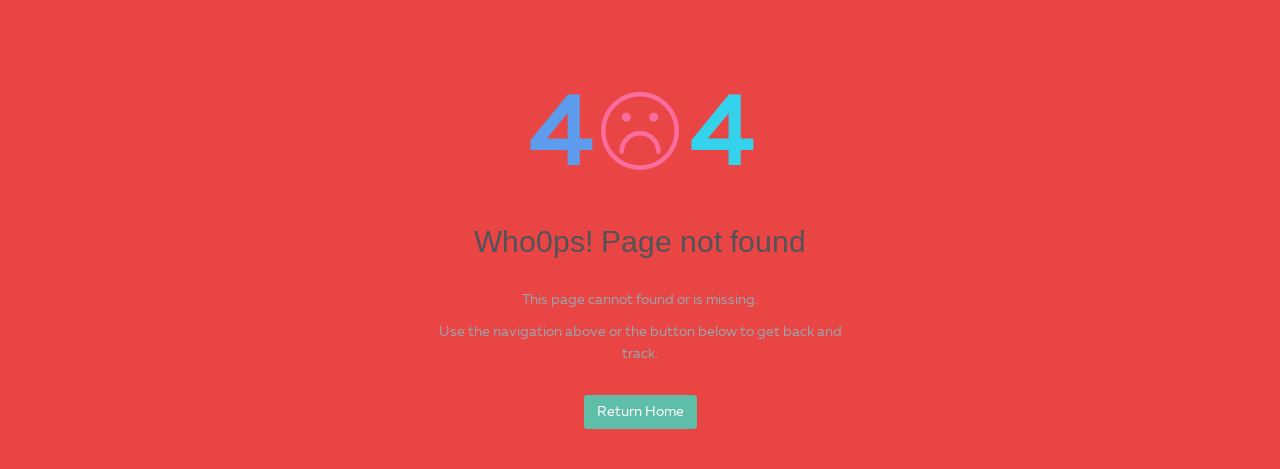

--- FILE ---
content_type: text/html; charset=UTF-8
request_url: https://mizanstore.com/cart_order/cart/add/55851?qty=1
body_size: 859
content:
<!DOCTYPE html>
<html>

<head>
    <meta charset="utf-8">
    <meta name="viewport" content="width=device-width, initial-scale=1.0">
    <meta name="description" content="A fully featured admin theme which can be used to build CRM, CMS, etc.">
    <meta name="author" content="Coderthemes">

    <link rel="shortcut icon" href="https://static.mizanstore.com/f/img/50ca9ed6fc4dc43fa7822656b4534bad.png">

    <title>Toko buku online terpercaya dan terlengkap | Mizanstore.com</title>

    <link href="https://mizanstore.com/assets/css/bootstrap.min.css" rel="stylesheet" type="text/css" />
    <link href="https://mizanstore.com/assets/css/core.css" rel="stylesheet" type="text/css" />
    <link href="https://mizanstore.com/assets/css/components.css" rel="stylesheet" type="text/css" />
    <link href="https://mizanstore.com/assets/css/icons.css" rel="stylesheet" type="text/css" />
    <link href="https://mizanstore.com/assets/css/pages.css" rel="stylesheet" type="text/css" />
    <link href="https://mizanstore.com/assets/css/responsive.css" rel="stylesheet" type="text/css" />
    <script src="https://mizanstore.com/assets/js/modernizr.min.js"></script>

</head>

<body>

    <div class="account-pages"></div>
    <div class="clearfix"></div>

    <div class="wrapper-page">
        <div class="ex-page-content text-center">
            <div class="text-error"><span class="text-primary">4</span><i class="ti-face-sad text-pink"></i><span class="text-info">4</span></div>
            <h2>Who0ps! Page not found</h2><br>
            <p class="text-muted">This page cannot found or is missing.</p>
            <p class="text-muted">Use the navigation above or the button below to get back and track.</p>
            <br>
            <a class="btn btn-default waves-effect waves-light" href="https://mizanstore.com/"> Return Home</a>

        </div>
    </div>


    <script>
        var resizefunc = [];
    </script>

    <script src="https://mizanstore.com/assets/js/jquery.min.js"></script>
    <script src="https://mizanstore.com/assets/js/tether.min.js"></script>
    <script src="https://mizanstore.com/assets/js/bootstrap.min.js"></script>
    <script src="https://mizanstore.com/assets/js/detect.js"></script>
    <script src="https://mizanstore.com/assets/js/fastclick.js"></script>
    <script src="https://mizanstore.com/assets/js/jquery.slimscroll.js"></script>
    <script src="https://mizanstore.com/assets/js/jquery.blockUI.js"></script>
    <script src="https://mizanstore.com/assets/js/waves.js"></script>
    <script src="https://mizanstore.com/assets/js/wow.min.js"></script>
    <script src="https://mizanstore.com/assets/js/jquery.nicescroll.js"></script>
    <script src="https://mizanstore.com/assets/js/jquery.scrollTo.min.js"></script>

    <script src="https://mizanstore.com/assets/js/jquery.core.js"></script>
    <script src="https://mizanstore.com/assets/js/jquery.app.js"></script>

<script defer src="https://static.cloudflareinsights.com/beacon.min.js/vcd15cbe7772f49c399c6a5babf22c1241717689176015" integrity="sha512-ZpsOmlRQV6y907TI0dKBHq9Md29nnaEIPlkf84rnaERnq6zvWvPUqr2ft8M1aS28oN72PdrCzSjY4U6VaAw1EQ==" data-cf-beacon='{"version":"2024.11.0","token":"85d12e0129b34f44907bf2eda25d2f7d","r":1,"server_timing":{"name":{"cfCacheStatus":true,"cfEdge":true,"cfExtPri":true,"cfL4":true,"cfOrigin":true,"cfSpeedBrain":true},"location_startswith":null}}' crossorigin="anonymous"></script>
</body>

</html>

--- FILE ---
content_type: text/css
request_url: https://mizanstore.com/assets/css/core.css
body_size: 9821
content:
/* @import url(https://fonts.googleapis.com/css2?family=Lato:ital,wght@0,100;0,300;0,400;0,700;0,900;1,100;1,300;1,400;1,700;1,900&family=Lexend:wght@100..900&display=swap); */

/*
Template Name: UBold Dashboard
Author: CoderThemes
Email: coderthemes@gmail.com
File: Core
*/
/* =============
  == Core List==

   - Common
   - Helper classes
   - Extra
   - Bootstrap Custom
   - Topbar, Leftbar and Rightbar
   - Animation (Some loader)
   - Waves effect
   - Print (Invoice css)

============= */
/* =============
   Common
============= */
@font-face {
  font-family: 'Muller';
  src: url('../../asset/css/fonts/muller/muller-ttf/muller-regular.ttf') format('truetype');
  font-weight: 400;
  font-style: normal;
}

body {
  background: #ebeff2;
  /* font-family: 'Lato', Helvetica, Arial, sans-serif; */
  font-family: 'Muller', sans-serif;
  margin: 0;
  overflow-x: hidden;
  color: #797979;
}

html {
  position: relative;
  min-height: 100%;
  background: #ebeff2;
}

h1,
h2,
h3,
h4,
h5,
h6 {
  color: #505458;
  font-family: 'Lato', Helvetica, Arial, sans-serif;
  margin: 10px 0;
}

h1 {
  line-height: 43px;
}

h2 {
  line-height: 35px;
}

h3 {
  line-height: 30px;
}

h3 small {
  color: #444444;
}

h4 {
  line-height: 22px;
}

h4 small {
  color: #444444;
}

h5 {
  font-size: 15px;
}

h5 small {
  color: #444444;
}

p {
  line-height: 1.6;
}

* {
  outline: none !important;
}

b {
  font-weight: 600;
}

a:hover {
  outline: 0;
  text-decoration: none;
}

a:active {
  outline: 0;
  text-decoration: none;
}

a:focus {
  outline: 0;
  text-decoration: none;
}

.container {
  width: auto;
}

.container-alt {
  margin-left: auto;
  margin-right: auto;
  padding-left: 15px;
  padding-right: 15px;
}

/* Footer */
.footer {
  border-top: 1px solid rgba(0, 0, 0, 0.1);
  bottom: 0px;
  color: #58666e;
  text-align: left !important;
  padding: 20px 30px;
  position: absolute;
  right: 0px;
  left: 240px;
  font-size: 13px;
}

#wrapper {
  height: 100%;
  overflow: hidden;
  width: 100%;
}

.page {
  bottom: 0;
  left: 0;
  right: 0;
  top: 0;
}

/* Page titles */
.page-title {
  font-size: 20px;
  font-weight: 600;
  margin-bottom: 0px;
  margin-top: 7px;
}

.page-title-alt {
  margin-bottom: 23px;
  margin-top: 10px;
}

.page-header {
  border-bottom: 1px solid #DBDDDE;
}

.header-title {
  text-transform: uppercase;
  font-size: 16px;
  font-weight: 600;
  letter-spacing: 0.04em;
  line-height: 16px;
  margin-bottom: 8px;
}

.social-links li a {
  -webkit-border-radius: 50%;
  background: #EFF0F4;
  border-radius: 50%;
  color: #7A7676;
  display: inline-block;
  height: 30px;
  line-height: 30px;
  text-align: center;
  width: 30px;
}

/* =============
   Helper clasess
============= */
.p-0 {
  padding: 0px !important;
}

.p-20 {
  padding: 20px !important;
}

.p-30 {
  padding: 30px !important;
}

.p-l-0 {
  padding-left: 0px !important;
}

.p-r-0 {
  padding-right: 0px !important;
}

.p-t-0 {
  padding-top: 0px !important;
}

.p-t-10 {
  padding-top: 10px !important;
}

.p-b-0 {
  padding-bottom: 0px !important;
}

.p-b-10 {
  padding-bottom: 10px !important;
}

.p-l-r-10 {
  padding-left: 10px;
  padding-right: 10px;
}

.m-0 {
  margin: 0px !important;
}

.m-r-5 {
  margin-right: 5px !important;
}

.m-r-10 {
  margin-right: 10px !important;
}

.m-r-15 {
  margin-right: 15px !important;
}

.m-l-5 {
  margin-left: 5px !important;
}

.m-l-10 {
  margin-left: 10px !important;
}

.m-l-15 {
  margin-left: 15px !important;
}

.m-t-5 {
  margin-top: 5px !important;
}

.m-t-0 {
  margin-top: 0px !important;
}

.m-t-10 {
  margin-top: 10px !important;
}

.m-t-15 {
  margin-top: 15px !important;
}

.m-t-20 {
  margin-top: 20px !important;
}

.m-t-30 {
  margin-top: 30px !important;
}

.m-t-40 {
  margin-top: 40px !important;
}

.m-b-0 {
  margin-bottom: 0px !important;
}

.m-b-5 {
  margin-bottom: 5px !important;
}

.m-b-10 {
  margin-bottom: 10px !important;
}

.m-b-15 {
  margin-bottom: 15px !important;
}

.m-b-20 {
  margin-bottom: 20px !important;
}

.m-b-30 {
  margin-bottom: 30px !important;
}

.w-xs {
  min-width: 80px;
}

.w-sm {
  min-width: 95px;
}

.w-md {
  min-width: 110px;
}

.w-lg {
  min-width: 140px;
}

.m-h-40 {
  min-height: 40px;
}

.m-h-50 {
  min-height: 50px;
}

.l-h-34 {
  line-height: 34px;
}

.font-600 {
  font-weight: 600;
}

.font-bold {
  font-weight: 700;
}

.font-normal {
  font-weight: normal;
}

.font-light {
  font-weight: 300;
}

.font-13 {
  font-size: 13px !important;
}

.wrapper-md {
  padding: 20px;
}

.pull-in {
  margin-left: -15px;
  margin-right: -15px;
}

.pull-in-card {
  margin-left: -20px !important;
  margin-right: -20px !important;
}

.b-0 {
  border: none !important;
}

.vertical-middle {
  vertical-align: middle;
}

.b-r-0 {
  border-radius: 0px !important;
}

.bx-shadow {
  -moz-box-shadow: 0px 1px 2px 0px rgba(0, 0, 0, 0.1);
  -webkit-box-shadow: 0px 1px 2px 0px rgba(0, 0, 0, 0.1);
  box-shadow: 0px 1px 2px 0px rgba(0, 0, 0, 0.1);
}

.mx-box {
  max-height: 380px;
  min-height: 380px;
}

.thumb-sm {
  height: 32px;
  width: 32px;
}

.thumb-md {
  height: 48px;
  width: 48px;
}

.thumb-lg {
  height: 88px;
  width: 88px;
}

/* =============
   Extras
============= */
/* Table type box */
.table-box {
  display: table;
  height: 100%;
  width: 100%;
}

.table-box .table-detail {
  display: table-cell;
  vertical-align: middle;
}

/* Card Box */
.card-box {
  padding: 20px;
  border: 1px solid rgba(54, 64, 74, 0.05);
  -webkit-border-radius: 5px;
  border-radius: 5px;
  -moz-border-radius: 5px;
  background-clip: padding-box;
  margin-bottom: 20px;
  background-color: #ffffff;
}

/* Grid page */
.grid-structure .grid-container {
  background-color: #f4f8fb;
  margin-bottom: 10px;
  padding: 10px 20px;
}

/* Demo only */
.icon-list-demo div {
  cursor: pointer;
  line-height: 45px;
  white-space: nowrap;
  color: #75798B;
}

.icon-list-demo div:hover {
  color: #ffffff;
}

.icon-list-demo div p {
  margin-bottom: 0px;
  line-height: inherit;
}

.icon-list-demo i {
  -webkit-transition: all 0.2s;
  display: inline-block;
  font-size: 18px;
  margin: 0;
  text-align: center;
  transition: all 0.2s;
  vertical-align: middle;
  width: 40px;
}

.icon-list-demo .col-md-4 {
  -webkit-border-radius: 3px;
  border-radius: 3px;
  -moz-border-radius: 3px;
  background-clip: padding-box;
}

.icon-list-demo .col-md-4:hover {
  background-color: #F04938;
}

.icon-list-demo .col-md-4:hover i {
  -o-transform: scale(2);
  -webkit-transform: scale(2);
  moz-transform: scale(2);
  transform: scale(2);
}

.button-list {
  margin-left: -8px;
  margin-bottom: -12px;
}

.button-list .btn {
  margin-bottom: 12px;
  margin-left: 8px;
}

/* =============
   Bootstrap-custom
============= */
.row {
  margin-right: -10px;
  margin-left: -10px;
}

.col-lg-1,
.col-lg-10,
.col-lg-11,
.col-lg-12,
.col-lg-2,
.col-lg-3,
.col-lg-4,
.col-lg-5,
.col-lg-6,
.col-lg-7,
.col-lg-8,
.col-lg-9,
.col-md-1,
.col-md-10,
.col-md-11,
.col-md-12,
.col-md-2,
.col-md-3,
.col-md-4,
.col-md-5,
.col-md-6,
.col-md-7,
.col-md-8,
.col-md-9,
.col-sm-1,
.col-sm-10,
.col-sm-11,
.col-sm-12,
.col-sm-2,
.col-sm-3,
.col-sm-4,
.col-sm-5,
.col-sm-6,
.col-sm-7,
.col-sm-8,
.col-sm-9,
.col-xs-1,
.col-xs-10,
.col-xs-11,
.col-xs-12,
.col-xs-2,
.col-xs-3,
.col-xs-4,
.col-xs-5,
.col-xs-6,
.col-xs-7,
.col-xs-8,
.col-xs-9 {
  padding-left: 10px;
  padding-right: 10px;
}

.breadcrumb {
  background-color: transparent;
  margin-bottom: 15px;
  padding-top: 10px;
  padding-left: 0px;
}

/* Dropdown */
.dropdown-menu {
  padding: 4px 0;
  transition: all 300ms ease;
  -moz-transition: all 300ms ease;
  -webkit-transition: all 300ms ease;
  -o-transition: all 300ms ease;
  -ms-transition: all 300ms ease;
  border: 0;
  box-shadow: 0 2px 5px 0 rgba(0, 0, 0, 0.26);
}

.dropdown-menu>li>a {
  padding: 6px 20px;
}

.dropdown-menu>.active>a,
.dropdown-menu>.active>a:hover,
.dropdown-menu>.active>a:focus {
  background-color: #f3f3f3;
  color: #36404a;
}

.dropup .dropdown-menu {
  box-shadow: 0px -1px 5px 0 rgba(0, 0, 0, 0.26);
}

/* Close Icon */
.close {
  opacity: .6;
}

/* Background colors */
.bg-custom {
  background-color: #F04938 !important;
}

.bg-primary {
  background-color: #5d9cec !important;
}

.bg-success {
  background-color: #81c868 !important;
}

.bg-info {
  background-color: #34d3eb !important;
}

.bg-warning {
  background-color: #ffbd4a !important;
}

.bg-danger {
  background-color: #f05050 !important;
}

.bg-muted {
  background-color: #f4f8fb !important;
}

.bg-inverse {
  background-color: #4c5667 !important;
}

.bg-purple {
  background-color: #7266ba !important;
}

.bg-pink {
  background-color: #fb6d9d !important;
}

.bg-white {
  background-color: #ffffff !important;
}

.bg-lightdark {
  background-color: #f4f8fb !important;
}

/* Text colors */
.text-custom {
  color: #F04938;
}

.text-white {
  color: #ffffff;
}

.text-danger {
  color: #f05050;
}

.text-muted {
  color: #98a6ad;
}

.text-primary {
  color: #5d9cec;
}

.text-warning {
  color: #ffbd4a;
}

.text-success {
  color: #81c868;
}

.text-info {
  color: #34d3eb;
}

.text-inverse {
  color: #4c5667;
}

.text-pink {
  color: #fb6d9d;
}

.text-purple {
  color: #7266ba;
}

.text-dark {
  color: #797979 !important;
}

/* Form components */
textarea.form-control {
  min-height: 90px;
}

.form-control {
  background-color: #FFFFFF;
  border: 1px solid #E3E3E3;
  border-radius: 4px;
  color: #565656;
  padding: 7px 12px;
  height: 38px;
  max-width: 100%;
  -webkit-box-shadow: none;
  box-shadow: none;
  -webkit-transition: all 300ms linear;
  -moz-transition: all 300ms linear;
  -o-transition: all 300ms linear;
  -ms-transition: all 300ms linear;
  transition: all 300ms linear;
}

.form-control:focus {
  background-color: #FFFFFF;
  border: 1px solid #AAAAAA;
  -webkit-box-shadow: none;
  box-shadow: none;
  outline: 0 !important;
  color: #333333;
}

.input-lg {
  height: 46px;
  padding: 10px 16px;
  font-size: 18px;
  line-height: 1.3333333;
  border-radius: 6px;
}

.input-sm {
  height: 30px;
  padding: 5px 10px;
  font-size: 12px;
  line-height: 1.5;
  border-radius: 3px;
}

.form-horizontal .form-group {
  margin-left: -10px;
  margin-right: -10px;
}

.form-control-feedback {
  line-height: 38px !important;
}

.input-group-btn .btn {
  padding: 8px 12px;
}

.input-group-btn .btn-sm {
  padding: 5px 10px;
}

.input-group-btn .btn-lg {
  padding: 10px 17px;
}

/* Labels */
.label {
  font-weight: 600;
  letter-spacing: 0.05em;
  padding: .3em .6em .3em;
}

.label-default {
  background-color: #F04938;
}

.label-primary {
  background-color: #5d9cec;
}

.label-success {
  background-color: #81c868;
}

.label-info {
  background-color: #34d3eb;
}

.label-warning {
  background-color: #ffbd4a;
}

.label-danger {
  background-color: #f05050;
}

.label-purple {
  background-color: #7266ba;
}

.label-pink {
  background-color: #fb6d9d;
}

.label-inverse {
  background-color: #4c5667;
}

/* Badge */
.badge {
  text-transform: uppercase;
  font-weight: 600;
  padding: 3px 5px;
  font-size: 12px;
  margin-top: 1px;
  background-color: #F04938;
}

.badge-xs {
  font-size: 9px;
}

.badge-xs,
.badge-sm {
  -webkit-transform: translate(0, -2px);
  -ms-transform: translate(0, -2px);
  -o-transform: translate(0, -2px);
  transform: translate(0, -2px);
}

.badge-primary {
  background-color: #5d9cec;
}

.badge-success {
  background-color: #81c868;
}

.badge-info {
  background-color: #34d3eb;
}

.badge-warning {
  background-color: #ffbd4a;
}

.badge-danger {
  background-color: #f05050;
}

.badge-purple {
  background-color: #7266ba;
}

.badge-pink {
  background-color: #fb6d9d;
}

.badge-inverse {
  background-color: #4c5667;
}

/* Pagination/ Pager */
.pagination>li:first-child>a,
.pagination>li:first-child>span {
  border-bottom-left-radius: 3px;
  border-top-left-radius: 3px;
}

.pagination>li:last-child>a,
.pagination>li:last-child>span {
  border-bottom-right-radius: 3px;
  border-top-right-radius: 3px;
}

.pagination>li>a,
.pagination>li>span {
  color: #636e7b;
}

.pagination>li>a:hover,
.pagination>li>span:hover,
.pagination>li>a:focus,
.pagination>li>span:focus {
  background-color: #e4e7ea;
}

.pagination-split li {
  margin-left: 5px;
  display: inline-block;
  float: left;
}

.pagination-split li:first-child {
  margin-left: 0;
}

.pagination-split li a {
  -moz-border-radius: 3px;
  -webkit-border-radius: 3px;
  border-radius: 3px;
}

.pagination>.active>a,
.pagination>.active>span,
.pagination>.active>a:hover,
.pagination>.active>span:hover,
.pagination>.active>a:focus,
.pagination>.active>span:focus {
  background-color: #F04938;
  border-color: #F04938;
}

.pager li>a,
.pager li>span {
  -moz-border-radius: 3px;
  -webkit-border-radius: 3px;
  border-radius: 3px;
  color: #636e7b;
}

/* Tabs */
.tabs {
  background-color: #ffffff;
  margin: 0 auto;
  padding: 0px;
  position: relative;
  white-space: nowrap;
  width: 100%;
}

.tabs li.tab {
  background-color: #ffffff;
  display: block;
  float: left;
  margin: 0;
  text-align: center;
}

.tabs li.tab a {
  -moz-transition: color 0.28s ease;
  -ms-transition: color 0.28s ease;
  -o-transition: color 0.28s ease;
  -webkit-transition: color 0.28s ease;
  color: #ee6e73;
  display: block;
  height: 100%;
  text-decoration: none;
  transition: color 0.28s ease;
  width: 100%;
}

.tabs li.tab a.active {
  color: #F04938 !important;
}

.tabs .indicator {
  background-color: #F04938;
  bottom: 0;
  height: 2px;
  position: absolute;
  will-change: left, right;
}

.tabs-top .indicator {
  top: 0;
}

.nav-pills li a {
  line-height: 36px !important;
}

.nav-pills li.active a {
  background-color: #F04938 !important;
}

.nav-pills li.active a:hover {
  background-color: #F04938 !important;
}

.nav-pills li.active a:focus {
  background-color: #F04938 !important;
}

.nav.nav-tabs+.tab-content {
  background: #ffffff;
  margin-bottom: 30px;
  padding: 30px;
}

.tabs-vertical-env {
  margin-bottom: 30px;
}

.tabs-vertical-env .tab-content {
  background: #ffffff;
  display: table-cell;
  margin-bottom: 30px;
  padding: 30px;
  vertical-align: top;
}

.tabs-vertical-env .nav.tabs-vertical {
  display: table-cell;
  min-width: 120px;
  vertical-align: top;
  width: 150px;
}

.tabs-vertical-env .nav.tabs-vertical li.active>a {
  background-color: #ffffff;
  border: 0;
}

.tabs-vertical-env .nav.tabs-vertical li>a {
  color: #333333;
  text-align: center;
  white-space: nowrap;
}

.nav.nav-tabs>li.active>a {
  background-color: #ffffff;
  border: 0;
}

.nav.nav-tabs>li>a,
.nav.tabs-vertical>li>a {
  background-color: transparent;
  border-radius: 0;
  border: none;
  color: #505461 !important;
  cursor: pointer;
  line-height: 50px;
  padding-left: 20px;
  padding-right: 20px;
  letter-spacing: 0.03em;
  font-weight: 600;
  text-transform: uppercase;
  font-family: 'Lato', Helvetica, Arial, sans-serif;
}

.nav.nav-tabs>li>a:hover,
.nav.tabs-vertical>li>a:hover {
  color: #F04938 !important;
}

.tab-content {
  box-shadow: 0 1px 1px rgba(0, 0, 0, 0.05);
  color: #777777;
}

.nav.nav-tabs>li:last-of-type a {
  margin-right: 0px;
}

.nav.nav-tabs {
  border-bottom: 0;
  box-shadow: 0 1px 1px rgba(0, 0, 0, 0.05);
}

.navtab-bg {
  background-color: #f4f8fb;
}

.nav-tabs.nav-justified>.active>a,
.nav-tabs.nav-justified>.active>a:hover,
.nav-tabs.nav-justified>.active>a:focus,
.tabs-vertical-env .nav.tabs-vertical li.active>a {
  border: none;
}

.nav-tabs>li.active>a,
.nav-tabs>li.active>a:focus,
.nav-tabs>li.active>a:hover,
.tabs-vertical>li.active>a,
.tabs-vertical>li.active>a:focus,
.tabs-vertical>li.active>a:hover {
  color: #F04938 !important;
}

/* List group */
.list-group-item {
  border: 1px solid #ebeff2;
}

/* Dropcap */
.dropcap {
  font-size: 3.1em;
}

.dropcap,
.dropcap-circle,
.dropcap-square {
  display: block;
  float: left;
  font-weight: 400;
  line-height: 36px;
  margin-right: 6px;
  text-shadow: none;
}

/* Alert */
.alert .btn {
  margin-top: 10px;
}

.alert-success {
  background-color: rgba(95, 190, 170, 0.3);
  border-color: rgba(95, 190, 170, 0.4);
  color: #44a692;
}

.alert-success .alert-link {
  color: #358272;
}

.alert-info {
  background-color: rgba(52, 211, 235, 0.2);
  border-color: rgba(52, 211, 235, 0.3);
  color: #34d3eb;
}

.alert-warning {
  background-color: rgba(255, 189, 74, 0.2);
  border-color: rgba(255, 189, 74, 0.3);
  color: #ffbd4a;
}

.alert-danger {
  background-color: rgba(240, 80, 80, 0.2);
  border-color: rgba(240, 80, 80, 0.3);
  color: #f05050;
}

/* Modals */
.modal .modal-dialog .modal-content {
  -moz-box-shadow: none;
  -webkit-box-shadow: none;
  border-color: #DDDDDD;
  border-radius: 2px;
  box-shadow: none;
  padding: 25px;
}

.modal .modal-dialog .modal-content .modal-header {
  border-bottom-width: 2px;
  margin: 0;
  padding: 0;
  padding-bottom: 15px;
}

.modal .modal-dialog .modal-content .modal-body {
  padding: 20px 0;
}

.modal .modal-dialog .modal-content .modal-footer {
  padding: 0;
  padding-top: 15px;
}

.modal-full {
  width: 98%;
}

.modal-content .nav.nav-tabs+.tab-content {
  margin-bottom: 0px;
}

.modal-content .panel-group {
  margin-bottom: 0px;
}

.modal-content .panel {
  border-top: none;
}

/* Custom-modal */
.modal-demo {
  background-color: #FFF;
  width: 600px;
  -webkit-border-radius: 4px;
  border-radius: 4px;
  -moz-border-radius: 4px;
  background-clip: padding-box;
  display: none;
}

.modal-demo .close {
  position: absolute;
  top: 15px;
  right: 25px;
  color: #eeeeee;
}

.custom-modal-title {
  padding: 15px 25px 15px 25px;
  line-height: 22px;
  font-size: 18px;
  background-color: #36404a;
  color: #ffffff;
  text-align: left;
  margin: 0px;
}

.custom-modal-text {
  padding: 20px;
}

.custombox-modal-flash .close,
.custombox-modal-rotatedown .close {
  top: 20px;
  z-index: 9999;
}

/* Tabs-Accordions */
.tabs-vertical-env .tab-content {
  margin-bottom: 0px;
}

.table>thead>tr>td.middle-align,
.table>tbody>tr>td.middle-align,
.table>.tfood>tr>td.middle-align,
.table>thead>tr>th.middle-align,
.table>tbody>tr>th.middle-align,
.table>.tfood>tr>th.middle-align {
  vertical-align: middle;
}

.list-group-item.active,
.list-group-item.active:hover,
.list-group-item.active:focus {
  background-color: #F04938;
  border-color: #F04938;
}

.nav-pills>.active>a>.badge {
  color: #F04938;
}

.has-success .form-control {
  border-color: #81c868;
  box-shadow: none !important;
}

.has-warning .form-control {
  border-color: #ffbd4a;
  box-shadow: none !important;
}

.has-error .form-control {
  border-color: #f05050;
  box-shadow: none !important;
}

.input-group-addon {
  border-radius: 2px;
  border: 1px solid #eeeeee;
}

/* Tooltips */
.tooltip-inner {
  border-radius: 1px;
  padding: 6px 10px;
}

.jqstooltip {
  -webkit-box-sizing: content-box;
  -moz-box-sizing: content-box;
  box-sizing: content-box;
  width: auto !important;
  height: auto !important;
}

/* Popover */
.popover {
  font-family: inherit;
  border: none;
  -webkit-border-radius: 3px;
  border-radius: 3px;
  -moz-border-radius: 3px;
  background-clip: padding-box;
}

.popover .popover-title {
  background-color: transparent;
  color: #F04938;
  font-weight: 600;
}

/* Code */
code {
  color: #5d9cec;
  background-color: #f4f8fb;
  border-radius: 4px;
}

/* Pre */
pre {
  background-color: #f4f8fb;
  border: 1px solid #d4d8da;
}

/* Well */
.well {
  background-color: #f4f8fb;
  border: 1px solid #e4e4e4;
}

/* Carousel */
.carousel-control {
  width: 10%;
}

.carousel-control span {
  position: absolute;
  top: 50%;
  /* pushes the icon in the middle of the height */
  z-index: 5;
  display: inline-block;
  font-size: 30px;
}

/* Owl */
.slider-bg {
  background-size: cover !important;
  padding: 5.5% 4.5%;
}

/* Media */
.media {
  margin-bottom: 20px;
}

.media .media-heading {
  font-weight: 600;
  font-size: 16px;
}

.media:last-of-type {
  margin-bottom: 0px;
}

/*===================================
   Topbar,Left-sidebar,Right-sidebar
  ===================================*/
.topbar {
  left: 0px;
  position: fixed;
  right: 0;
  top: 0px;
  z-index: 999;
}

.topbar .topbar-left {
  float: left;
  position: relative;
  width: 240px;
  z-index: 1;
}

.topbar .topbar-left-sm {
  width: 180px;
}

.logo {
  color: #ffffff !important;
  font-size: 20px;
  font-weight: 700;
  letter-spacing: .05em;
  line-height: 60px;
  text-transform: uppercase;
}

.logo h1 {
  height: 50px;
  margin: 0px auto;
  text-align: center;
}

.logo i {
  color: #F04938;
}

.logo .icon-c-logo {
  display: none;
}

.navbar-default {
  background-color: #36404a;
  border-radius: 0px;
  border: none;
  margin-bottom: 0px;
}

.navbar-default .navbar-nav>.open>a {
  background-color: rgba(255, 255, 255, 0.1);
}

.navbar-default .navbar-nav>.open>a:focus {
  background-color: rgba(255, 255, 255, 0.1);
}

.navbar-default .navbar-nav>.open>a:hover {
  background-color: rgba(255, 255, 255, 0.1);
}

.navbar-default .badge {
  position: absolute;
  top: 12px;
  right: 7px;
}

.nav>li>a {
  color: #ffffff !important;
  line-height: 60px;
  padding: 0px 15px;
  position: relative;
}

.nav>li>a i {
  font-size: 16px;
}

.profile img {
  border: 2px solid #edf0f0;
  height: 36px;
  width: 36px;
}

.dropdown-menu-lg {
  width: 300px;
}

.dropdown-menu-lg .list-group {
  margin-bottom: 0px;
}

.dropdown-menu-lg .list-group-item {
  border: none;
  padding: 10px 20px;
}

.dropdown-menu-lg .media-heading {
  margin-bottom: 0;
}

.dropdown-menu-lg .media-body p {
  color: #828282;
}

.notification-list {
  max-height: 230px;
}

.notification-list em {
  width: 30px;
  text-align: center;
  height: 30px;
  line-height: 28px;
  border-radius: 50%;
  margin-top: 4px;
}

.notification-list .media-body {
  display: inherit;
  width: auto;
  overflow: hidden;
  margin-left: 50px;
}

.notification-list .media-body h5 {
  text-overflow: ellipsis;
  white-space: nowrap;
  display: block;
  width: 100%;
  font-weight: normal;
  overflow: hidden;
}

.notifi-title {
  border-bottom: 1px solid rgba(0, 0, 0, 0.1);
  font-size: 15px;
  text-transform: uppercase;
  font-weight: 600;
  padding: 11px 20px 15px;
  color: #4c5667;
  font-family: 'Lato', Helvetica, Arial, sans-serif;
}

.noti-primary {
  color: #5d9cec;
  border: 2px solid #5d9cec;
}

.noti-success {
  color: #81c868;
  border: 2px solid #81c868;
}

.noti-info {
  color: #34d3eb;
  border: 2px solid #34d3eb;
}

.noti-warning {
  color: #ffbd4a;
  border: 2px solid #ffbd4a;
}

.noti-danger {
  color: #f05050;
  border: 2px solid #f05050;
}

.noti-dark {
  color: #36404a;
  border: 2px solid #36404a;
}

.noti-purple {
  color: #7266ba;
  border: 2px solid #7266ba;
}

.noti-pink {
  color: #fb6d9d;
  border: 2px solid #fb6d9d;
}

.noti-custom {
  color: #F04938;
  border: 2px solid #F04938;
}

.noti-inverse {
  color: #4c5667;
  border: 2px solid #4c5667;
}

.navbar-nav {
  margin: 0;
}

.side-menu {
  bottom: 0;
  top: 0;
  width: 240px;
  z-index: 2;
}

.side-menu.left {
  background: #ffffff;
  box-shadow: 0 1px 1px rgba(0, 0, 0, 0.1);
  position: absolute;
  top: 60px;
}

body.fixed-left .side-menu.left {
  bottom: 50px;
  height: 100%;
  margin-bottom: -70px;
  margin-top: 0px;
  padding-bottom: 70px;
  position: fixed;
}

.content-page {
  margin-left: 240px;
  overflow: hidden;
}

.content-page>.content {
  margin-bottom: 60px;
  margin-top: 60px;
  padding: 20px 5px 15px 5px;
}

.button-menu-mobile {
  background: transparent;
  border: none;
  color: rgba(255, 255, 255, 0.7);
  font-size: 20px;
  line-height: 60px;
  padding: 0 15px;
}

.button-menu-mobile:hover {
  color: #ffffff;
}

.sidebar-inner {
  height: 100%;
}

#sidebar-menu,
#sidebar-menu ul,
#sidebar-menu li,
#sidebar-menu a {
  border: 0;
  font-weight: normal;
  line-height: 1;
  list-style: none;
  margin: 0;
  padding: 0;
  position: relative;
  text-decoration: none;
}

#sidebar-menu {
  padding-bottom: 30px;
  padding-top: 30px;
  width: 100%;
}

#sidebar-menu .nav>li>a .badge {
  position: absolute;
  right: 10px;
  top: 12px;
}

#sidebar-menu a {
  line-height: 1.3;
}

#sidebar-menu ul ul {
  display: none;
}

#sidebar-menu ul ul li {
  border-top: 0;
}

#sidebar-menu ul ul li.active a {
  color: #F04938;
}

#sidebar-menu ul ul a {
  color: #75798B;
  display: block;
  padding: 10px 20px 10px 65px;
}

#sidebar-menu ul ul a:hover {
  color: #F04938;
}

#sidebar-menu ul ul a i {
  margin-right: 5px;
}

#sidebar-menu ul ul ul a {
  padding-left: 80px;
}

#sidebar-menu .label {
  margin-top: 2px;
}

#sidebar-menu .subdrop {
  background: #f4f8fb !important;
  border-left: 3px solid #F04938;
  color: #F04938 !important;
}

#sidebar-menu>ul>li>a {
  color: #36404a;
  display: block;
  padding: 12px 20px;
  margin: 4px 0px;
  border-left: 3px solid #ffffff;
}

#sidebar-menu>ul>li>a:hover {
  color: #F04938;
  text-decoration: none;
}

#sidebar-menu>ul>li>a>span {
  vertical-align: middle;
}

#sidebar-menu ul li .menu-arrow {
  -webkit-transition: -webkit-transform 0.15s;
  -o-transition: -o-transform 0.15s;
  transition: transform .15s;
  position: absolute;
  right: 20px;
  display: inline-block;
  font-family: 'Material Design Iconic Font';
  text-rendering: auto;
  line-height: 18px;
  font-size: 16px;
  -webkit-font-smoothing: antialiased;
  -moz-osx-font-smoothing: grayscale;
  -webkit-transform: translate(0, 0);
  -ms-transform: translate(0, 0);
  -o-transform: translate(0, 0);
  transform: translate(0, 0);
  color: #98a6ad;
}

#sidebar-menu ul li .menu-arrow:before {
  content: "\f1b6";
}

#sidebar-menu ul li a.subdrop .menu-arrow {
  -ms-transform: rotate(90deg);
  -webkit-transform: rotate(90deg);
  -o-transform: rotate(90deg);
  transform: rotate(90deg);
}

#sidebar-menu ul li a i {
  display: inline-block;
  font-size: 16px;
  line-height: 17px;
  margin-left: 3px;
  margin-right: 15px;
  text-align: center;
  vertical-align: middle;
  width: 20px;
}

#sidebar-menu ul li a i.md {
  font-size: 18px;
}

#sidebar-menu>ul>li>a>i.i-right {
  float: right;
  margin: 3px 0 0 0;
}

#sidebar-menu>ul>li>a.active {
  background: #f4f8fb !important;
  border-left: 3px solid #F04938;
  color: #F04938 !important;
}

.menu-title {
  padding: 12px 20px !important;
  letter-spacing: .035em;
  pointer-events: none;
  cursor: default;
  font-size: 13px;
}

/* Small Menu */
.side-menu-sm {
  width: 180px;
  text-align: center;
}

.side-menu-sm #sidebar-menu>ul>li>a>i {
  display: block;
  font-size: 18px;
  line-height: 24px;
  width: 100%;
  margin: 0px;
}

.side-menu-sm #sidebar-menu ul ul a {
  padding: 10px 20px 10px 20px;
}

.side-menu-sm+.content-page .footer {
  left: 180px;
}

#wrapper.enlarged .side-menu-sm {
  text-align: left;
}

#wrapper.enlarged .side-menu-sm #sidebar-menu ul li a i {
  display: inline-block;
  font-size: 18px;
  line-height: 17px;
  margin-left: 3px;
  margin-right: 15px;
  vertical-align: middle;
  width: 20px;
}

.side-menu-sm+.content-page {
  margin-left: 180px;
}

/* Header 2 */
.page-header-2 {
  background: #E3E7EC;
  border-bottom: 1px solid #dee2e8;
  margin: -25px -20px 22px -20px;
  padding: 25px 20px 0px 20px;
}

#wrapper.enlarged .menu-title,
#wrapper.enlarged .menu-arrow {
  display: none !important;
}

#wrapper.enlarged #sidebar-menu ul ul {
  border: 2px solid #f4f8fb;
  margin-top: -5px;
  padding-top: 5px;
  z-index: 9999;
  background-color: #ffffff;
}

#wrapper.enlarged .left.side-menu {
  width: 70px;
  z-index: 5;
}

#wrapper.enlarged .left.side-menu #sidebar-menu>ul>li>a {
  padding: 15px 20px;
}

#wrapper.enlarged .left.side-menu #sidebar-menu>ul>li>a:hover {
  background: #f4f8fb !important;
}

#wrapper.enlarged .left.side-menu #sidebar-menu>ul>li>a:active {
  background: #f4f8fb !important;
}

#wrapper.enlarged .left.side-menu #sidebar-menu>ul>li>a:focus {
  background: #f4f8fb !important;
}

#wrapper.enlarged .left.side-menu #sidebar-menu>ul>li>a i {
  margin-right: 20px !important;
  font-size: 20px;
}

#wrapper.enlarged .left.side-menu .label {
  position: absolute;
  top: 5px;
  left: 35px;
  text-indent: 0;
  display: block !important;
  padding: .2em .6em .3em !important;
}

#wrapper.enlarged .left.side-menu #sidebar-menu ul>li {
  position: relative;
  white-space: nowrap;
}

#wrapper.enlarged .left.side-menu #sidebar-menu ul>li:hover>a {
  position: relative;
  width: 260px;
  background: #f4f8fb;
  color: #F04938;
  border-color: #F04938;
}

#wrapper.enlarged .left.side-menu #sidebar-menu ul>li:hover>ul {
  display: block;
  left: 70px;
  position: absolute;
  width: 190px;
}

#wrapper.enlarged .left.side-menu #sidebar-menu ul>li:hover>ul a {
  background: #ffffff;
  box-shadow: none;
  padding-left: 15px;
  position: relative;
  width: 186px;
  z-index: 6;
}

#wrapper.enlarged .left.side-menu #sidebar-menu ul>li:hover>ul a:hover {
  color: #F04938;
}

#wrapper.enlarged .left.side-menu #sidebar-menu ul>li:hover a span {
  display: inline;
}

#wrapper.enlarged .left.side-menu #sidebar-menu li .show-menu+ul {
  display: block;
  left: 70px;
  position: absolute;
  width: 190px;
}

#wrapper.enlarged .left.side-menu #sidebar-menu li .show-menu+ul a {
  background: #ffffff;
  box-shadow: none;
  padding-left: 15px;
  position: relative;
  width: 186px;
  z-index: 6;
}

#wrapper.enlarged .left.side-menu #sidebar-menu li .show-menu+ul a:hover {
  color: #F04938;
}

#wrapper.enlarged .left.side-menu #sidebar-menu a.subdrop {
  color: #F04938 !important;
}

#wrapper.enlarged .left.side-menu #sidebar-menu ul>li>ul {
  display: none;
}

#wrapper.enlarged .left.side-menu #sidebar-menu ul ul li:hover>ul {
  display: block;
  left: 190px;
  margin-top: -36px;
  position: absolute;
  width: 190px;
}

#wrapper.enlarged .left.side-menu #sidebar-menu ul ul li>a span.pull-right {
  -ms-transform: rotate(270deg);
  -webkit-transform: rotate(270deg);
  position: absolute;
  right: 20px;
  top: 12px;
  transform: rotate(270deg);
}

#wrapper.enlarged .left.side-menu #sidebar-menu ul ul li.active a {
  color: #F04938;
}

#wrapper.enlarged .left.side-menu #sidebar-menu ul>li>a span {
  display: none;
  padding-left: 10px;
}

#wrapper.enlarged .left.side-menu .user-details {
  display: none;
}

#wrapper.enlarged .content-page {
  margin-left: 70px;
}

#wrapper.enlarged .footer {
  left: 70px;
}

#wrapper.enlarged .topbar .topbar-left {
  width: 70px !important;
}

#wrapper.enlarged .topbar .topbar-left .logo span {
  display: none;
  opacity: 0;
}

#wrapper.enlarged .topbar .topbar-left .logo .icon-c-logo {
  display: block;
  line-height: 60px;
}

#wrapper.enlarged #sidebar-menu>ul>li:hover>a.open :after {
  display: none;
}

#wrapper.enlarged #sidebar-menu>ul>li:hover>a.active :after {
  display: none;
}

#wrapper.enlarged .tips-box {
  display: none;
}

.tips-box .portlet {
  -webkit-box-shadow: 0px 0px 7px 1px rgba(0, 0, 0, 0.05);
  -moz-box-shadow: 0px 0px 7px 1px rgba(0, 0, 0, 0.05);
  box-shadow: 0px 0px 7px 1px rgba(0, 0, 0, 0.05);
}

.user-details {
  padding: 20px;
  padding-bottom: 0px;
  position: relative;
}

.user-details img {
  position: relative;
  z-index: 9999;
}

.user-details .user-info {
  color: #444444;
  margin-left: 60px;
  position: relative;
  z-index: 99999;
}

.user-details .user-info a.dropdown-toggle {
  color: #797979;
  display: block;
  font-family: 'Roboto', sans-serif;
  font-size: 16px;
  font-weight: 600;
  padding-top: 5px;
}

#wrapper.right-bar-enabled .right-bar {
  right: 0;
}

#wrapper.right-bar-enabled .left-layout {
  left: 0;
}

/* Right sidebar */
.side-bar.right-bar {
  float: right !important;
  right: -266px;
  top: 60px;
}

.side-bar {
  -moz-transition: all 200ms ease-out;
  -webkit-transition: all 200ms ease-out;
  background-color: #ffffff;
  box-shadow: 0px 0px 8px 1px rgba(0, 0, 0, 0.1);
  display: block;
  float: left;
  height: 100%;
  overflow-y: auto;
  position: fixed;
  transition: all 200ms ease-out;
  width: 240px;
}

.right-bar {
  background: #ffffff !important;
  z-index: 99 !important;
}

.right-bar h4 {
  border-bottom: 1px solid #eeeeee;
  padding-bottom: 10px;
}

.contact-list {
  max-height: 600px;
}

.contact-list .list-group-item {
  border: none;
}

.contact-list .list-group-item:hover {
  background: #ebeff2;
}

.contact-list i.offline {
  color: #f05050 !important;
}

.contact-list i.away {
  color: #ffbd4a;
}

.contacts-list .avatar {
  display: inline-block;
  float: left;
  margin-right: 5px;
  width: 30px;
}

.contacts-list .avatar img {
  border-radius: 50%;
  width: 100%;
}

.contacts-list .list-group-item span.name {
  color: #707780;
  display: inline-block;
  float: left;
  overflow: hidden;
  padding-left: 5px;
  padding-top: 6px;
  text-overflow: ellipsis;
  white-space: nowrap;
  width: 130px;
}

.contacts-list i {
  color: #7a8c9a;
  float: right;
  font-size: 9px;
  line-height: 30px;
}

.contacts-list i.online {
  color: #a0d269;
}

.contacts-list i.offline {
  color: #f05050 !important;
}

.contacts-list i.away {
  color: #ffbd4a;
}

.app-search {
  position: relative;
  margin: 15px 0px 15px 10px;
}

.app-search a {
  position: absolute;
  top: 5px;
  right: 20px;
  color: #c4c4cd;
}

.app-search .form-control,
.app-search .form-control:focus {
  border: none;
  font-size: 13px;
  color: #ffffff;
  padding-left: 20px;
  padding-right: 40px;
  background: rgba(255, 255, 255, 0.1);
  box-shadow: none;
  border-radius: 30px;
  height: 30px;
  font-weight: 600;
  width: 180px;
}

/* =============
   Animation
============= */
/* Bounce 1 */
@-webkit-keyframes cd-bounce-1 {
  0% {
    opacity: 0;
    -webkit-transform: scale(0.5);
  }

  60% {
    opacity: 1;
    -webkit-transform: scale(1.2);
  }

  100% {
    -webkit-transform: scale(1);
  }
}

@-moz-keyframes cd-bounce-1 {
  0% {
    opacity: 0;
    -moz-transform: scale(0.5);
  }

  60% {
    opacity: 1;
    -moz-transform: scale(1.2);
  }

  100% {
    -moz-transform: scale(1);
  }
}

@-o-keyframes cd-bounce-1 {
  0% {
    opacity: 0;
    -o-transform: scale(0.5);
  }

  60% {
    opacity: 1;
    -o-transform: scale(1.2);
  }

  100% {
    -o-transform: scale(1);
  }
}

@keyframes cd-bounce-1 {
  0% {
    opacity: 0;
    -webkit-transform: scale(0.5);
    -moz-transform: scale(0.5);
    -ms-transform: scale(0.5);
    -o-transform: scale(0.5);
    transform: scale(0.5);
  }

  60% {
    opacity: 1;
    -webkit-transform: scale(1.2);
    -moz-transform: scale(1.2);
    -ms-transform: scale(1.2);
    -o-transform: scale(1.2);
    transform: scale(1.2);
  }

  100% {
    opacity: 1;
    -webkit-transform: scale(1);
    -moz-transform: scale(1);
    -ms-transform: scale(1);
    -o-transform: scale(1);
    transform: scale(1);
  }
}

/* Bounce 2 */
@-webkit-keyframes cd-bounce-2 {
  0% {
    opacity: 0;
    -webkit-transform: translateX(-100px);
  }

  60% {
    opacity: 1;
    -webkit-transform: translateX(20px);
  }

  100% {
    -webkit-transform: translateX(0);
  }
}

@-moz-keyframes cd-bounce-2 {
  0% {
    opacity: 0;
    -moz-transform: translateX(-100px);
  }

  60% {
    opacity: 1;
    -moz-transform: translateX(20px);
  }

  100% {
    -moz-transform: translateX(0);
  }
}

@-o-keyframes cd-bounce-2 {
  0% {
    opacity: 0;
    -o-transform: translateX(-100px);
  }

  60% {
    opacity: 1;
    -o-transform: translateX(20px);
  }

  100% {
    opacity: 1;
    -o-transform: translateX(0);
  }
}

@keyframes cd-bounce-2 {
  0% {
    opacity: 0;
    -webkit-transform: translateX(-100px);
    -moz-transform: translateX(-100px);
    -ms-transform: translateX(-100px);
    -o-transform: translateX(-100px);
    transform: translateX(-100px);
  }

  60% {
    opacity: 1;
    -webkit-transform: translateX(20px);
    -moz-transform: translateX(20px);
    -ms-transform: translateX(20px);
    -o-transform: translateX(20px);
    transform: translateX(20px);
  }

  100% {
    opacity: 1;
    -webkit-transform: translateX(0);
    -moz-transform: translateX(0);
    -ms-transform: translateX(0);
    -o-transform: translateX(0);
    transform: translateX(0);
  }
}

/* Dropdown */
@-webkit-keyframes dropdownOpen {
  0% {
    opacity: 0;
    -webkit-transform: scale(0);
  }

  100% {
    -webkit-transform: scale(1);
  }
}

@-moz-keyframes dropdownOpen {
  0% {
    opacity: 0;
    -moz-transform: scale(0);
  }

  100% {
    -moz-transform: scale(1);
  }
}

@-o-keyframes dropdownOpen {
  0% {
    opacity: 0;
    -o-transform: scale(0);
  }

  100% {
    -o-transform: scale(1);
  }
}

@keyframes dropdownOpen {
  0% {
    opacity: 0;
    -webkit-transform: scale(0);
    -moz-transform: scale(0);
    -ms-transform: scale(0);
    -o-transform: scale(0);
    transform: scale(0);
  }

  100% {
    opacity: 1;
    -webkit-transform: scale(1);
    -moz-transform: scale(1);
    -ms-transform: scale(1);
    -o-transform: scale(1);
    transform: scale(1);
  }
}

/* Progressbar Animated */
@-webkit-keyframes animationProgress {
  from {
    width: 0;
  }
}

@keyframes animationProgress {
  from {
    width: 0;
  }
}

/* Portlets loader */
@-webkit-keyframes loaderAnimate {
  0% {
    -webkit-transform: rotate(0deg);
  }

  100% {
    -webkit-transform: rotate(220deg);
  }
}

@-moz-keyframes loaderAnimate {
  0% {
    -moz-transform: rotate(0deg);
  }

  100% {
    -moz-transform: rotate(220deg);
  }
}

@-o-keyframes loaderAnimate {
  0% {
    -o-transform: rotate(0deg);
  }

  100% {
    -o-transform: rotate(220deg);
  }
}

@keyframes loaderAnimate {
  0% {
    transform: rotate(0deg);
  }

  100% {
    transform: rotate(220deg);
  }
}

@-webkit-keyframes loaderAnimate2 {
  0% {
    box-shadow: inset #555 0 0 0 8px;
    -webkit-transform: rotate(-140deg);
  }

  50% {
    box-shadow: inset #555 0 0 0 2px;
  }

  100% {
    box-shadow: inset #555 0 0 0 8px;
    -webkit-transform: rotate(140deg);
  }
}

@-moz-keyframes loaderAnimate2 {
  0% {
    box-shadow: inset #555 0 0 0 8px;
    -moz-transform: rotate(-140deg);
  }

  50% {
    box-shadow: inset #555 0 0 0 2px;
  }

  100% {
    box-shadow: inset #555 0 0 0 8px;
    -moz-transform: rotate(140deg);
  }
}

@-o-keyframes loaderAnimate2 {
  0% {
    box-shadow: inset #555 0 0 0 8px;
    -o-transform: rotate(-140deg);
  }

  50% {
    box-shadow: inset #555 0 0 0 2px;
  }

  100% {
    box-shadow: inset #555 0 0 0 8px;
    -o-transform: rotate(140deg);
  }
}

@keyframes loaderAnimate2 {
  0% {
    box-shadow: inset #555 0 0 0 8px;
    -webkit-transform: rotate(-140deg);
    -moz-transform: rotate(-140deg);
    -ms-transform: rotate(-140deg);
    transform: rotate(-140deg);
  }

  50% {
    box-shadow: inset #555 0 0 0 2px;
  }

  100% {
    box-shadow: inset #555 0 0 0 8px;
    -webkit-transform: rotate(140deg);
    -moz-transform: rotate(140deg);
    -ms-transform: rotate(140deg);
    transform: rotate(140deg);
  }
}

@keyframes loaderAnimate2 {
  0% {
    box-shadow: inset #999 0 0 0 17px;
    transform: rotate(-140deg);
  }

  50% {
    box-shadow: inset #999 0 0 0 2px;
  }

  100% {
    box-shadow: inset #999 0 0 0 17px;
    transform: rotate(140deg);
  }
}

/*!
 * Waves v0.6.0
 * http://fian.my.id/Waves
 *
 * Copyright 2014 Alfiana E. Sibuea and other contributors
 * Released under the MIT license
 * https://github.com/fians/Waves/blob/master/LICENSE
 */
.waves-effect {
  position: relative;
  cursor: pointer;
  display: inline-block;
  overflow: hidden;
  -webkit-user-select: none;
  -moz-user-select: none;
  -ms-user-select: none;
  user-select: none;
  -webkit-tap-highlight-color: transparent;
  vertical-align: middle;
  z-index: 1;
  will-change: opacity, transform;
  -webkit-transition: all 0.3s ease-out;
  -moz-transition: all 0.3s ease-out;
  -o-transition: all 0.3s ease-out;
  -ms-transition: all 0.3s ease-out;
  transition: all 0.3s ease-out;
}

.waves-effect .waves-ripple {
  position: absolute;
  border-radius: 50%;
  width: 20px;
  height: 20px;
  margin-top: -10px;
  margin-left: -10px;
  opacity: 0;
  background: rgba(0, 0, 0, 0.2);
  -webkit-transition: all 0.7s ease-out;
  -moz-transition: all 0.7s ease-out;
  -o-transition: all 0.7s ease-out;
  -ms-transition: all 0.7s ease-out;
  transition: all 0.7s ease-out;
  -webkit-transition-property: -webkit-transform, opacity;
  -moz-transition-property: -moz-transform, opacity;
  -o-transition-property: -o-transform, opacity;
  transition-property: transform, opacity;
  -webkit-transform: scale(0);
  -moz-transform: scale(0);
  -ms-transform: scale(0);
  -o-transform: scale(0);
  transform: scale(0);
  pointer-events: none;
}

.waves-effect.waves-light .waves-ripple {
  background-color: rgba(255, 255, 255, 0.45);
}

.waves-effect.waves-red .waves-ripple {
  background-color: rgba(244, 67, 54, 0.7);
}

.waves-effect.waves-yellow .waves-ripple {
  background-color: rgba(255, 235, 59, 0.7);
}

.waves-effect.waves-orange .waves-ripple {
  background-color: rgba(255, 152, 0, 0.7);
}

.waves-effect.waves-purple .waves-ripple {
  background-color: rgba(156, 39, 176, 0.7);
}

.waves-effect.waves-green .waves-ripple {
  background-color: rgba(76, 175, 80, 0.7);
}

.waves-effect.waves-teal .waves-ripple {
  background-color: rgba(0, 150, 136, 0.7);
}

.waves-notransition {
  -webkit-transition: none !important;
  -moz-transition: none !important;
  -o-transition: none !important;
  -ms-transition: none !important;
  transition: none !important;
}

.waves-circle {
  -webkit-transform: translateZ(0);
  -moz-transform: translateZ(0);
  -ms-transform: translateZ(0);
  -o-transform: translateZ(0);
  transform: translateZ(0);
  text-align: center;
  width: 2.5em;
  height: 2.5em;
  line-height: 2.5em;
  border-radius: 50%;
  -webkit-mask-image: none;
}

.waves-input-wrapper {
  border-radius: 0.2em;
  vertical-align: bottom;
}

.waves-input-wrapper .waves-button-input {
  position: relative;
  top: 0;
  left: 0;
  z-index: 1;
}

.waves-block {
  display: block;
}

/* =============
   Print css
============= */
@media print {

  .logo,
  .breadcrumb,
  .page-title,
  .footer {
    display: none;
    margin: 0px;
    padding: 0px;
  }

  .left,
  .right-bar {
    display: none;
  }

  .content {
    margin-top: 0px;
    padding-top: 0px;
  }

  .content-page {
    margin-left: 0px;
    margin-top: 0px;
  }
}

--- FILE ---
content_type: text/css
request_url: https://mizanstore.com/assets/css/pages.css
body_size: 10095
content:
/*
Template Name: UBold Dashboard
Author: CoderThemes
Email: coderthemes@gmail.com
File: Pages
*/
/* =============
  == Pages List==

   - Calendar
   - Form Elements
   - Notification
   - Range slider
   - Sweet Alert
   - Charts
   - Timelines
   - Count down
   - Email
   - Gallery
   - Maintenance
   - Maps
   - Nestable list
   - Pricing
   - Profile
   - Extra pages
   - Account pages
   - Tree View
   - Tour
   - Taskboard

============= */
/* =============
   Calendar
============= */
.calendar {
  float: left;
  margin-bottom: 0;
}

.fc-view {
  margin-top: 30px;
}

.none-border .modal-footer {
  border-top: none;
}

.fc-toolbar {
  margin-bottom: 5px;
  margin-top: 15px;
}

.fc-toolbar h2 {
  font-size: 18px;
  font-weight: 600;
  line-height: 30px;
  text-transform: uppercase;
}

.fc-day {
  background: #ffffff;
}

.fc-toolbar .fc-state-active,
.fc-toolbar .ui-state-active,
.fc-toolbar button:focus,
.fc-toolbar button:hover,
.fc-toolbar .ui-state-hover {
  z-index: 0;
}

.fc-widget-header {
  border: 1px solid #ebeff2;
}

.fc-widget-content {
  border: 1px solid #ebeff2;
}

.fc th.fc-widget-header {
  background: #ebeff2;
  font-size: 14px;
  line-height: 20px;
  padding: 10px 0px;
  text-transform: uppercase;
}

.fc-button {
  background: #ffffff;
  border: 1px solid #ebeff2;
  color: #555555;
  text-transform: capitalize;
}

.fc-text-arrow {
  font-family: inherit;
  font-size: 16px;
}

.fc-state-hover {
  background: #F5F5F5;
}

.fc-state-highlight {
  background: #f0f0f0;
}

.fc-cell-overlay {
  background: #f0f0f0;
}

.fc-unthemed .fc-today {
  background: #ffffff;
}

.fc-event {
  border-radius: 2px;
  border: none;
  cursor: move;
  font-size: 13px;
  margin: 5px 7px;
  padding: 5px 5px;
  text-align: center;
}

.external-event {
  color: #ffffff;
  cursor: move;
  margin: 10px 0;
  padding: 6px 10px;
}

.fc-basic-view td.fc-week-number span {
  padding-right: 5px;
}

.fc-basic-view td.fc-day-number {
  padding-right: 5px;
}

/* =============
   Form Advanced
============= */
/* Bootstrap tagsinput */
.bootstrap-tagsinput {
  box-shadow: none;
  padding: 3px 7px 6px;
  border: 1px solid #e3e3e3;
}

.bootstrap-tagsinput .label-info {
  background-color: #5fbeaa !important;
  display: inline-block;
  padding: 5px;
}

/* Multiple */
.ms-container {
  background: transparent url('../images/multiple-arrow.png') no-repeat 50% 50%;
}

.ms-container .ms-list {
  box-shadow: none;
  border: 1px solid #e3e3e3;
}

.ms-container .ms-list.ms-focus {
  box-shadow: none;
  border: 1px solid #aaaaaa;
}

.ms-container .ms-selectable li.ms-elem-selectable {
  border: none;
  padding: 5px 10px;
}

.ms-container .ms-selection li.ms-elem-selection {
  border: none;
  padding: 5px 10px;
}

/* Select 2 */
.select2-container {
  width: 100% !important;
}

.select2-container .select2-selection--single {
  border: 1px solid #E3E3E3 !important;
  height: 38px !important;
}

.select2-container .select2-selection--single .select2-selection__rendered {
  line-height: 36px !important;
  padding-left: 12px !important;
}

.select2-container .select2-selection--single .select2-selection__arrow {
  height: 34px;
  width: 34px;
  right: 3px;
}

.select2-container .select2-selection--single .select2-selection__arrow b {
  border-color: #999 transparent transparent transparent;
  border-width: 6px 6px 0 6px;
}

.select2-container--open .select2-selection--single .select2-selection__arrow b {
  border-color: transparent transparent #999 transparent !important;
  border-width: 0 6px 6px 6px !important;
}

.select2-container--default .select2-results__option--highlighted[aria-selected] {
  background-color: #5fbeaa;
}

.select2-results__option {
  padding: 6px 12px;
}

.select2-dropdown {
  border: 1px solid #e3e3e3 !important;
  padding-top: 5px;
  -webkit-box-shadow: 0 2px 2px rgba(0, 0, 0, 0.15);
  box-shadow: 0 2px 2px rgba(0, 0, 0, 0.15);
  -moz-box-shadow: 0 2px 2px rgba(0, 0, 0, 0.15);
}

.select2-search input {
  border: 1px solid #e3e3e3 !important;
}

.select2-container .select2-selection--multiple {
  min-height: 38px !important;
  border: 1px solid #e3e3e3 !important;
}

.select2-container .select2-selection--multiple .select2-selection__rendered {
  padding: 2px 10px;
}

.select2-container .select2-selection--multiple .select2-search__field {
  margin-top: 7px;
  border: 0 !important;
}

.select2-container .select2-selection--multiple .select2-selection__choice {
  background-color: #f5f5f5;
  border: 1px solid #e3e3e3;
  border-radius: 1px;
  padding: 0 7px;
}

/* Bootstrap-select */
.bootstrap-select:not([class*=col-]):not([class*=form-control]):not(.input-group-btn) {
  width: 100% !important;
}

.bootstrap-select .dropdown-toggle:focus {
  outline: none !important;
}

.bootstrap-select .glyphicon {
  padding-right: 6px;
}

/* Bootstrap filestyle */
.icon-span-filestyle {
  padding-right: 5px;
}

/* Bootstrap-touchSpin */
.bootstrap-touchspin .input-group-btn-vertical .btn {
  padding: 9px 12px;
}

.bootstrap-touchspin .input-group-btn-vertical i {
  top: 4px;
  left: 8px;
}

/* Wysiwig */
.mce-content-body p {
  color: #9398a0;
  font-size: 14px;
  font-weight: 300;
}

.mce-popover .mce-arrow:after {
  border-bottom-color: red;
}

.mce-popover .mce-colorbutton-grid {
  margin: 0px;
  border: 1px solid #d7dce5 !important;
  padding: 4px;
}

.mce-reset .mce-window-head {
  border-bottom: 1px solid #d7dce5;
}

.mce-reset .mce-window-head .mce-title {
  color: #707780;
  font-size: 16px;
  font-weight: 400;
}

.mce-reset .mce-textbox {
  border-radius: 0px;
  box-shadow: none;
  outline: 0;
  border-color: #d7dce5;
  height: 30px;
  font-weight: 300;
  line-height: 30px;
  color: #aaaaaa;
  font-size: 14px;
}

.mce-reset .mce-textbox:focus {
  box-shadow: none;
  border-color: #5fbeaa;
}

.mce-reset .mce-checkbox .mce-ico {
  background-image: none;
  background-color: #ffffff;
  border-radius: 0px;
  border: 1px solid #d7dce5;
}

.mce-reset .mce-checkbox .mce-label {
  color: #707780;
  font-size: 12px;
  font-weight: 400;
}

.mce-container {
  border-radius: 0px !important;
  border-width: 0px !important;
}

.mce-container .mce-menubar {
  background-color: #f2f4f7 !important;
  border: 1px solid #d7dce5 !important;
  padding: 2px;
}

.mce-container .mce-menubar .mce-btn button span {
  color: #707780;
  font-size: 14px;
  font-weight: 400;
  text-transform: capitalize;
}

.mce-container .mce-menubar .mce-btn button .mce-caret {
  border-top-color: #707780;
}

.mce-container .mce-menubar .mce-btn button:hover {
  background-color: #e8ebf1;
}

.mce-container .mce-menubar .mce-btn.mce-active button {
  background-color: #e8ebf1;
}

.mce-container .mce-btn {
  background-color: #d7dce5;
  background-image: none;
  outline: 0;
  border: 0px;
  border-radius: 0px;
}

.mce-container .mce-btn button {
  color: #ffffff;
  font-size: 14px;
  font-weight: 400;
  text-shadow: none;
}

.mce-container .mce-btn:hover {
  background-color: #b8c1d1;
  background-image: none;
}

.mce-container .mce-primary {
  background-color: #5fbeaa;
  background-image: none;
  outline: 0;
  border: 0px;
  border-radius: 0px;
}

.mce-container .mce-primary button {
  color: #ffffff;
  font-size: 14px;
  font-weight: 400;
  text-shadow: none;
}

.mce-container .mce-primary:hover {
  background-color: #0c7cd5;
  background-image: none;
}

.mce-container .mce-toolbar-grp {
  background-color: #f2f4f7 !important;
  border: 1px solid #d7dce5 !important;
  border-top-width: 0px !important;
  padding: 6px;
}

.mce-container .mce-edit-area {
  border: 1px solid #d7dce5 !important;
  border-width: 0px 1px !important;
}

.mce-container .mce-statusbar {
  background-color: #f2f4f7 !important;
  border: 1px solid #d7dce5 !important;
}

.mce-container .mce-statusbar .mce-path .mce-path-item {
  color: #707780;
  font-size: 14px;
  font-weight: 400;
}

.mce-container .mce-widget {
  color: #9398a0;
  font-size: 14px;
  font-weight: 400;
  border-left: 1px solid transparent;
}

.mce-container .mce-btn-group {
  border: 1px solid #e9ecf2 !important;
}

.mce-container .mce-btn-group .mce-btn {
  box-shadow: none;
  background-image: none;
  background-color: #ffffff;
  border-width: 0px;
  border-radius: 0px !important;
}

.mce-container .mce-btn-group .mce-btn:hover,
.mce-container .mce-btn-group .mce-btn:focus {
  box-shadow: none;
  background-image: none;
  background-color: #ffffff;
}

.mce-container .mce-btn-group .mce-btn button span {
  color: #707780;
  font-size: 14px;
  font-weight: 300;
}

.mce-container .mce-btn-group .mce-btn button .mce-caret {
  color: #707780;
  font-size: 14px;
}

.mce-container .mce-ico {
  color: #707780;
  font-size: 14px;
}

.mce-container .mce-panel {
  background-image: none;
}

.mce-container.mce-menu {
  border: 1px solid #d7dce5 !important;
}

.mce-container.mce-menu .mce-menu-item {
  background-image: none;
}

.mce-container.mce-menu .mce-menu-item .mce-ico {
  color: #5fbeaa;
  font-size: 14px;
}

.mce-container.mce-menu .mce-menu-item .mce-text {
  color: #707780;
  font-size: 14px;
  font-weight: 400;
  text-transform: capitalize;
}

.mce-container.mce-menu .mce-menu-item .mce-menu-shortcut {
  color: #aaaaaa;
  font-size: 12px;
  font-weight: 300;
  text-transform: capitalize;
}

.mce-container.mce-menu .mce-menu-item:hover,
.mce-container.mce-menu .mce-menu-item:focus,
.mce-container.mce-menu .mce-menu-item.mce-selected {
  background-color: #5fbeaa;
}

.mce-container.mce-menu .mce-menu-item:hover .mce-ico,
.mce-container.mce-menu .mce-menu-item:focus .mce-ico,
.mce-container.mce-menu .mce-menu-item.mce-selected .mce-ico,
.mce-container.mce-menu .mce-menu-item:hover .mce-text,
.mce-container.mce-menu .mce-menu-item:focus .mce-text,
.mce-container.mce-menu .mce-menu-item.mce-selected .mce-text,
.mce-container.mce-menu .mce-menu-item:hover .mce-menu-shortcut,
.mce-container.mce-menu .mce-menu-item:focus .mce-menu-shortcut,
.mce-container.mce-menu .mce-menu-item.mce-selected .mce-menu-shortcut {
  color: #ffffff;
}

.mce-container.mce-menu .mce-menu-item.mce-disabled .mce-ico,
.mce-container.mce-menu .mce-menu-item.mce-disabled .mce-text,
.mce-container.mce-menu .mce-menu-item.mce-disabled .mce-menu-shortcut {
  color: #aaaaaa;
}

.mce-container.mce-menu .mce-menu-item.mce-disabled:hover,
.mce-container.mce-menu .mce-menu-item.mce-disabled:focus,
.mce-container.mce-menu .mce-menu-item.mce-disabled.mce-selected {
  background-color: #d7dce5;
}

.mce-container.mce-menu .mce-menu-item.mce-disabled:hover .mce-ico,
.mce-container.mce-menu .mce-menu-item.mce-disabled:focus .mce-ico,
.mce-container.mce-menu .mce-menu-item.mce-disabled.mce-selected .mce-ico,
.mce-container.mce-menu .mce-menu-item.mce-disabled:hover .mce-text,
.mce-container.mce-menu .mce-menu-item.mce-disabled:focus .mce-text,
.mce-container.mce-menu .mce-menu-item.mce-disabled.mce-selected .mce-text,
.mce-container.mce-menu .mce-menu-item.mce-disabled:hover .mce-menu-shortcut,
.mce-container.mce-menu .mce-menu-item.mce-disabled:focus .mce-menu-shortcut,
.mce-container.mce-menu .mce-menu-item.mce-disabled.mce-selected .mce-menu-shortcut {
  color: #ffffff;
}

.mce-container.mce-menu .mce-menu-item-sep {
  background-color: #d7dce5;
}

.mce-container.mce-menu .mce-menu-item-sep:hover {
  background-color: #d7dce5;
}

.mce-menubtn button {
  color: #36404a !important;
}

.mce-menu-item-normal.mce-active {
  background-color: #5fbeaa !important;
}

.mce-menu-item-normal.mce-active .mce-text {
  color: #ffffff !important;
}

/* == Bootstrap Switch == */
.bootstrap-switch .bootstrap-switch-handle-on.bootstrap-switch-primary,
.bootstrap-switch .bootstrap-switch-handle-off.bootstrap-switch-primary {
  background: #5d9cec;
}

.bootstrap-switch .bootstrap-switch-handle-on.bootstrap-switch-info,
.bootstrap-switch .bootstrap-switch-handle-off.bootstrap-switch-info {
  background: #34d3eb;
}

.bootstrap-switch .bootstrap-switch-handle-on.bootstrap-switch-success,
.bootstrap-switch .bootstrap-switch-handle-off.bootstrap-switch-success {
  background: #81c868;
}

.bootstrap-switch .bootstrap-switch-handle-on.bootstrap-switch-warning,
.bootstrap-switch .bootstrap-switch-handle-off.bootstrap-switch-warning {
  background: #ffbd4a;
}

.bootstrap-switch .bootstrap-switch-handle-on.bootstrap-switch-danger,
.bootstrap-switch .bootstrap-switch-handle-off.bootstrap-switch-danger {
  background: #f05050;
}

.bootstrap-switch .bootstrap-switch-handle-on.bootstrap-switch-default,
.bootstrap-switch .bootstrap-switch-handle-off.bootstrap-switch-default {
  background: #eeeeee;
}

.bootstrap-switch.bootstrap-switch-focused {
  border-color: #98a6ad;
  box-shadow: none;
}

/* =============
   Notification
============= */
.notifyjs-metro-base {
  position: relative;
  min-height: 52px;
  min-width: 250px;
  color: #444;
  border-radius: 3px;
  -webkit-border-radius: 3px;
  box-shadow: 0px 1px 0px rgba(0, 0, 0, 0.2);
  -webkit-animation: dropdownOpen 0.3s ease-out;
  -o-animation: dropdownOpen 0.3s ease-out;
  animation: dropdownOpen 0.3s ease-out;
}

.notifyjs-metro-base .image {
  display: table;
  position: absolute;
  height: auto;
  width: auto;
  left: 25px;
  top: 50%;
  font-size: 24px;
  -moz-transform: translate(-50%, -50%);
  -ms-transform: translate(-50%, -50%);
  -o-transform: translate(-50%, -50%);
  -webkit-transform: translate(-50%, -50%);
  transform: translate(-50%, -50%);
}

.notifyjs-metro-base .text-wrapper {
  display: inline-block;
  vertical-align: top;
  text-align: left;
  margin: 10px 10px 10px 52px;
  clear: both;
}

.notifyjs-metro-base .title {
  font-size: 15px;
  line-height: 20px;
  margin-bottom: 5px;
  font-weight: bold;
}

.notifyjs-metro-base .text {
  font-size: 12px;
  font-weight: normal;
  max-width: 360px;
  vertical-align: middle;
}

.notifyjs-metro-cool {
  color: #fafafa !important;
  background-color: #4A525F;
  border: 1px solid #4A525F;
}

/* =============
   Bootstrap Range slider
============= */
.slider .slider-horizontal {
  margin: 10px 0;
}

.slider .slider-vertical {
  margin: 0 10px;
}

.slider-handle.round {
  position: absolute;
  width: 20px;
  height: 20px;
  border: 1px solid #EFF2F7;
  background: #fff;
  cursor: pointer;
}

.slider-default .slider-selection {
  background-image: none;
  background-color: #909aa0;
}

.slider-primary .slider-selection {
  background-image: none;
  background-color: #5d9cec;
}

.slider-success .slider-selection {
  background-image: none;
  background-color: #81c868;
}

.slider-info .slider-selection {
  background-image: none;
  background-color: #34d3eb;
}

.slider-warning .slider-selection {
  background-image: none;
  background-color: #ffbd4a;
}

.slider-danger .slider-selection {
  background-image: none;
  background-color: #f05050;
}

.slider-custom .slider-selection {
  background-image: none;
  background-color: #5fbeaa;
}

.slider-pink .slider-selection {
  background-image: none;
  background-color: #fb6d9d;
}

.slider-purple .slider-selection {
  background-image: none;
  background-color: #7266ba;
}

.slider-inverse .slider-selection {
  background-image: none;
  background-color: #4c5667;
}

/* =========== */
/* Sweet Alert */
/* =========== */
.sweet-alert p {
  font-size: 14px;
  line-height: 22px;
}

.sweet-alert .icon.success .placeholder {
  border: 4px solid rgba(129, 200, 104, 0.3);
}

.sweet-alert .icon.success .line {
  background-color: #81c868;
}

.sweet-alert .icon.warning {
  border-color: #ffbd4a;
}

.sweet-alert .icon.info {
  border-color: #34d3eb;
}

.sweet-alert .btn-warning:focus,
.sweet-alert .btn-info:focus,
.sweet-alert .btn-success:focus,
.sweet-alert .btn-danger:focus,
.sweet-alert .btn-default:focus {
  box-shadow: none;
}

.sweet-alert .btn-lg {
  font-size: 15px !important;
}

/* =============
   Charts
============= */
/* Morris chart */
.morris-hover.morris-default-style {
  border-radius: 5px;
  padding: 10px 12px;
  background: #36404a;
  border: none;
  color: #ffffff !important;
}

.morris-hover.morris-default-style .morris-hover-point {
  color: #f4f8fb !important;
}

.chart-detail-list li {
  margin: 0px 10px;
}

.chart-detail-list li h5 {
  font-size: 15px;
}

.pieLabel div {
  font-size: 14px !important;
}

.jqstooltip {
  -webkit-box-sizing: content-box;
  -moz-box-sizing: content-box;
  box-sizing: content-box;
}

.chart {
  position: relative;
  display: inline-block;
  width: 110px;
  height: 110px;
  margin-top: 20px;
  margin-bottom: 20px;
  text-align: center;
}

.chart canvas {
  position: absolute;
  top: 0;
  left: 0;
}

.chart.chart-widget-pie {
  margin-top: 5px;
  margin-bottom: 5px;
}

.percent {
  display: inline-block;
  line-height: 110px;
  z-index: 2;
  font-weight: 600;
  font-size: 18px;
  color: #36404a;
}

.percent:after {
  content: '%';
  margin-left: 0.1em;
  font-size: .8em;
}

#flotTip {
  padding: 8px 12px;
  background-color: #36404a;
  z-index: 100;
  color: #ffffff;
  opacity: 0.9;
  font-size: 13px;
  -webkit-border-radius: 3px;
  -moz-border-radius: 3px;
  border-radius: 3px;
}

.legend tr {
  height: 20px;
}

.legendLabel {
  padding-left: 5px !important;
  line-height: 10px;
  padding-right: 10px;
}

/* Sparkline chart */
.jqstooltip {
  background-color: #36404a !important;
  padding: 5px 10px !important;
  -webkit-border-radius: 3px;
  border-radius: 3px;
  -moz-border-radius: 3px;
  border-color: #36404a !important;
}

.jqsfield {
  font-size: 12px !important;
  line-height: 18px !important;
}

/* C3 chart */
.c3-tooltip td>span {
  background: #36404a;
}

.c3-tooltip td {
  border-left: none;
}

.c3-tooltip {
  -webkit-box-shadow: 0px 0px 8px 0px #777777;
  box-shadow: 0px 0px 8px 0px #777777;
  -moz-box-shadow: 0px 0px 8px 0px #777777;
  opacity: 1;
}

.c3-chart-arcs-title {
  font-size: 18px;
  font-weight: 600;
}

.c3-tooltip tr {
  border: none !important;
}

.c3-tooltip th {
  background-color: #36404a;
}

/* Chartist chart */
.ct-golden-section:before {
  float: none;
}

.ct-chart {
  height: 300px;
}

.ct-chart .ct-label {
  fill: #a3afb7;
  color: #a3afb7;
  font-size: 12px;
  line-height: 1;
}

.ct-chart.simple-pie-chart-chartist .ct-label {
  color: #ffffff;
  fill: #ffffff;
  font-size: 16px;
}

.ct-chart .ct-series.ct-series-a .ct-bar,
.ct-chart .ct-series.ct-series-a .ct-line,
.ct-chart .ct-series.ct-series-a .ct-point,
.ct-chart .ct-series.ct-series-a .ct-slice-donut {
  stroke: #5d9cec;
}

.ct-chart .ct-series.ct-series-b .ct-bar,
.ct-chart .ct-series.ct-series-b .ct-line,
.ct-chart .ct-series.ct-series-b .ct-point,
.ct-chart .ct-series.ct-series-b .ct-slice-donut {
  stroke: #fb6d9d;
}

.ct-chart .ct-series.ct-series-c .ct-bar,
.ct-chart .ct-series.ct-series-c .ct-line,
.ct-chart .ct-series.ct-series-c .ct-point,
.ct-chart .ct-series.ct-series-c .ct-slice-donut {
  stroke: #34d3eb;
}

.ct-chart .ct-series.ct-series-d .ct-bar,
.ct-chart .ct-series.ct-series-d .ct-line,
.ct-chart .ct-series.ct-series-d .ct-point,
.ct-chart .ct-series.ct-series-d .ct-slice-donut {
  stroke: #5fbeaa;
}

.ct-chart .ct-series.ct-series-e .ct-bar,
.ct-chart .ct-series.ct-series-e .ct-line,
.ct-chart .ct-series.ct-series-e .ct-point,
.ct-chart .ct-series.ct-series-e .ct-slice-donut {
  stroke: #36404a;
}

.ct-chart .ct-series.ct-series-f .ct-bar,
.ct-chart .ct-series.ct-series-f .ct-line,
.ct-chart .ct-series.ct-series-f .ct-point,
.ct-chart .ct-series.ct-series-f .ct-slice-donut {
  stroke: #7266ba;
}

.ct-chart .ct-series.ct-series-g .ct-bar,
.ct-chart .ct-series.ct-series-g .ct-line,
.ct-chart .ct-series.ct-series-g .ct-point,
.ct-chart .ct-series.ct-series-g .ct-slice-donut {
  stroke: #81c868;
}

.ct-series-a .ct-area,
.ct-series-a .ct-slice-pie {
  fill: #5d9cec;
}

.ct-series-b .ct-area,
.ct-series-b .ct-slice-pie {
  fill: #fb6d9d;
}

.ct-series-c .ct-area,
.ct-series-c .ct-slice-pie {
  fill: #34d3eb;
}

.ct-series-d .ct-area,
.ct-series-d .ct-slice-pie {
  fill: #5fbeaa;
}

.chartist-tooltip {
  position: absolute;
  display: inline-block;
  opacity: 0;
  min-width: 10px;
  padding: 2px 10px;
  -webkit-border-radius: 3px;
  border-radius: 3px;
  -moz-border-radius: 3px;
  background-clip: padding-box;
  background: #36404a;
  color: #ffffff;
  text-align: center;
  pointer-events: none;
  z-index: 1;
  -webkit-transition: opacity .2s linear;
  -moz-transition: opacity .2s linear;
  -o-transition: opacity .2s linear;
  transition: opacity .2s linear;
}

.chartist-tooltip.tooltip-show {
  opacity: 1;
}

/* Circliful charts */
.circliful-chart {
  margin: 0px auto;
}

.circle-text,
.circle-info,
.circle-text-half,
.circle-info-half {
  font-size: 12px;
  font-weight: 600;
}

/* Ricksaw Charts */
#legend {
  background: white;
  position: absolute;
  top: 0;
  right: 15px;
}

#legend .line {
  color: #333;
}

.rickshaw_graph svg {
  max-width: 100%;
}

.rickshaw_legend .label {
  font-family: inherit;
  letter-spacing: 0.01em;
  font-weight: 600;
}

/* =============
   Count Down
============= */
.home-wrapper {
  margin: 10% 0px;
}

.home-text {
  font-weight: 600;
}

.u-countdown {
  margin-top: 40px;
  text-align: center;
}

.u-countdown div {
  display: inline-block;
}

.u-countdown div span {
  display: block;
  width: 150px;
}

.u-countdown div span:first-child {
  font-size: 3em;
  font-weight: 700;
  height: 48px;
  line-height: 48px;
}

.u-countdown div span:last-child {
  color: #333333;
  font-size: 0.9em;
  height: 25px;
  line-height: 25px;
}

.u-countdown>* {
  text-align: center;
}

.cd-text {
  font-size: 15px;
  line-height: 24px;
  font-style: italic;
}

/* =============
   Timeline
============= */
.cd-container {
  width: 90%;
  max-width: 1170px;
  margin: 0 auto;
}

.cd-container::after {
  content: '';
  display: table;
  clear: both;
}

#cd-timeline {
  margin-bottom: 2em;
  margin-top: 2em;
  padding: 2em 0;
  position: relative;
}

#cd-timeline::before {
  background: #ffffff;
  content: '';
  height: 100%;
  left: 18px;
  position: absolute;
  top: 0;
  width: 4px;
}

@media only screen and (min-width: 1170px) {
  #cd-timeline {
    margin-bottom: 3em;
    margin-top: 3em;
  }

  #cd-timeline::before {
    left: 50%;
    margin-left: -2px;
  }
}

.cd-timeline-block {
  margin: 2em 0;
  position: relative;
}

.cd-timeline-block:after {
  clear: both;
  content: "";
  display: table;
}

.cd-timeline-block:first-child {
  margin-top: 0;
}

.cd-timeline-block:last-child {
  margin-bottom: 0;
}

@media only screen and (min-width: 1170px) {
  .cd-timeline-block {
    margin: 4em 0;
  }

  .cd-timeline-block:first-child {
    margin-top: 0;
  }

  .cd-timeline-block:last-child {
    margin-bottom: 0;
  }
}

.cd-timeline-img {
  position: absolute;
  top: 0;
  left: 0;
  width: 40px;
  height: 40px;
  border-radius: 50%;
  box-shadow: 0 0 0 4px white, inset 0 2px 0 rgba(0, 0, 0, 0.08), 0 3px 0 4px rgba(0, 0, 0, 0.05);
  text-align: center;
  line-height: 40px;
  font-size: 20px;
  color: #fff;
}

.cd-timeline-img.cd-success {
  background: #81c868;
}

.cd-timeline-img.cd-info {
  background: #34d3eb;
}

.cd-timeline-img.cd-pink {
  background: #fb6d9d;
}

.cd-timeline-img.cd-danger {
  background: #f05050;
}

.cd-timeline-img.cd-primary {
  background: #5d9cec;
}

.cd-timeline-img.cd-warning {
  background: #ffbd4a;
}

@media only screen and (min-width: 1170px) {
  .cd-timeline-img {
    width: 60px;
    height: 60px;
    line-height: 60px;
    left: 50%;
    margin-left: -30px;
    -webkit-transform: translateZ(0);
    -webkit-backface-visibility: hidden;
  }

  .cssanimations .cd-timeline-img.is-hidden {
    visibility: hidden;
  }

  .cssanimations .cd-timeline-img.bounce-in {
    visibility: visible;
    -webkit-animation: cd-bounce-1 0.6s;
    -moz-animation: cd-bounce-1 0.6s;
    animation: cd-bounce-1 0.6s;
  }
}

.cd-timeline-content {
  -moz-box-shadow: 0 5px 5px -5px rgba(0, 0, 0, 0.1);
  -webkit-box-shadow: 0 5px 5px -5px rgba(0, 0, 0, 0.1);
  background: white;
  border-radius: 0;
  box-shadow: 0 5px 5px -5px rgba(0, 0, 0, 0.1);
  margin-left: 60px;
  padding: 1em;
  position: relative;
}

.cd-timeline-content img {
  display: block;
  width: 100%;
}

.cd-timeline-content:after {
  clear: both;
  content: "";
  display: table;
}

.cd-timeline-content h2 {
  margin-top: 0;
}

.cd-timeline-content p {
  color: #666666;
  font-size: 14px;
  margin: 10px 0px 10px 0px;
}

.cd-timeline-content .cd-read-more {
  background: #acb7c0;
  border-radius: 0.25em;
  color: white;
  display: inline-block;
  float: right;
  font-size: 14px;
  padding: .8em 1em;
}

.cd-timeline-content .cd-date {
  display: inline-block;
  font-size: 14px;
}

.cd-timeline-content h3 {
  font-size: 21px;
  margin: 0px;
}

.no-touch .cd-timeline-content .cd-read-more:hover {
  background-color: #bac4cb;
}

.cd-timeline-content .cd-date {
  float: left;
  padding: .8em 0;
  opacity: .7;
}

.cd-timeline-content::before {
  content: '';
  position: absolute;
  top: 16px;
  right: 100%;
  height: 0;
  width: 0;
  border: 7px solid transparent;
  border-right: 7px solid white;
}

@media only screen and (min-width: 1170px) {
  .cd-timeline-content {
    margin-left: 0;
    padding: 1.6em;
    width: 45%;
  }

  .cd-timeline-content::before {
    top: 24px;
    left: 100%;
    border-color: transparent;
    border-left-color: white;
  }

  .cd-timeline-content .cd-read-more {
    float: left;
  }

  .cd-timeline-content .cd-date {
    position: absolute;
    width: 100%;
    left: 122%;
    top: 6px;
  }

  .cd-timeline-block:nth-child(even) .cd-timeline-content {
    float: right;
  }

  .cd-timeline-block:nth-child(even) .cd-timeline-content::before {
    top: 24px;
    left: auto;
    right: 100%;
    border-color: transparent;
    border-right-color: white;
  }

  .cd-timeline-block:nth-child(even) .cd-timeline-content .cd-read-more {
    float: right;
  }

  .cd-timeline-block:nth-child(even) .cd-timeline-content .cd-date {
    left: auto;
    right: 122%;
    text-align: right;
  }

  .cssanimations .cd-timeline-content.is-hidden {
    visibility: hidden;
  }

  .cssanimations .cd-timeline-content.bounce-in {
    visibility: visible;
    -webkit-animation: cd-bounce-2 0.6s;
    -moz-animation: cd-bounce-2 0.6s;
    animation: cd-bounce-2 0.6s;
  }
}

@media only screen and (min-width: 1170px) {
  .cssanimations .cd-timeline-block:nth-child(even) .cd-timeline-content.bounce-in {
    -webkit-animation: cd-bounce-2-inverse 0.6s;
    -moz-animation: cd-bounce-2-inverse 0.6s;
    animation: cd-bounce-2-inverse 0.6s;
  }
}

/* Time line 2 */
.timeline-2 {
  border-left: 2px solid #98a6ad;
  position: relative;
}

.timeline-2 .time-item:after {
  background-color: #ffffff;
  border-color: #98a6ad;
  border-radius: 10px;
  border-style: solid;
  border-width: 2px;
  bottom: 0;
  content: '';
  height: 14px;
  left: 0;
  margin-left: -8px;
  position: absolute;
  top: 5px;
  width: 14px;
}

.time-item {
  border-color: #dee5e7;
  padding-bottom: 1px;
  position: relative;
}

.time-item:before {
  content: " ";
  display: table;
}

.time-item:after {
  background-color: #ffffff;
  border-color: #98a6ad;
  border-radius: 10px;
  border-style: solid;
  border-width: 2px;
  bottom: 0;
  content: '';
  height: 14px;
  left: 0;
  margin-left: -8px;
  position: absolute;
  top: 5px;
  width: 14px;
}

.time-item-item:after {
  content: " ";
  display: table;
}

.item-info {
  margin-bottom: 15px;
  margin-left: 15px;
}

.item-info p {
  margin-bottom: 10px !important;
}

/* =============
   Email
============= */
.mails a {
  color: #797979;
}

.mails td {
  vertical-align: middle !important;
  position: relative;
}

.mails td:last-of-type {
  width: 100px;
  padding-right: 20px;
}

.mails tr:hover .text-white {
  display: none;
}

.mails .mail-select {
  padding: 12px 20px;
  min-width: 134px;
}

.mails .checkbox {
  margin-bottom: 0px;
  margin-top: 0px;
  vertical-align: middle;
  display: inline-block;
  height: 17px;
}

.mails .checkbox label {
  min-height: 16px;
}

.mail-list .list-group-item {
  background-color: transparent;
}

.mail-list .list-group-item:hover {
  background-color: #f4f8fb;
}

.mail-list .list-group-item:focus {
  background-color: #f4f8fb;
}

.mail-list .list-group-item.active {
  background-color: #5fbeaa;
  -webkit-border-radius: 3px;
  border-radius: 3px;
  -moz-border-radius: 3px;
  background-clip: padding-box;
}

.unread a {
  font-weight: 600;
  color: #444444;
}

/* =============
   Gallery
============= */
.portfolioFilter a {
  -moz-box-shadow: 0px 1px 2px 0px rgba(0, 0, 0, 0.1);
  -moz-transition: all 0.3s ease-out;
  -ms-transition: all 0.3s ease-out;
  -o-transition: all 0.3s ease-out;
  transition: all 0.3s ease-out;
  -webkit-box-shadow: 0px 1px 2px 0px rgba(0, 0, 0, 0.1);
  -webkit-transition: all 0.3s ease-out;
  box-shadow: 0px 1px 2px 0px rgba(0, 0, 0, 0.1);
  color: #333333;
  padding: 5px 10px;
  display: inline-block;
  margin-bottom: 5px;
}

.portfolioFilter a:hover {
  background-color: #5d9cec;
  color: #ffffff;
}

.portfolioFilter a.current {
  background-color: #5d9cec;
  color: #ffffff;
}

.thumb {
  background-color: #ffffff;
  border-radius: 3px;
  box-shadow: 0 1px 1px 0 rgba(0, 0, 0, 0.1);
  margin-top: 30px;
  padding-bottom: 10px;
  padding-left: 10px;
  padding-right: 10px;
  padding-top: 10px;
  width: 100%;
}

.thumb-img {
  border-radius: 2px;
  overflow: hidden;
  width: 100%;
}

.gal-detail h4 {
  margin-top: 16px;
}

/* =============
   Maintenance
============= */
.icon-main {
  font-size: 88px;
  margin-bottom: 50px;
}

.maintenance-page {
  margin: 10% 0%;
}

/* =============
   Maps
============= */
.gmaps,
.gmaps-panaroma {
  height: 300px;
  background: #eeeeee;
  border-radius: 3px;
}

.gmaps-overlay {
  display: block;
  text-align: center;
  color: #ffffff;
  font-size: 16px;
  line-height: 40px;
  background: #5d9cec;
  border-radius: 4px;
  padding: 10px 20px;
}

.gmaps-overlay_arrow {
  left: 50%;
  margin-left: -16px;
  width: 0;
  height: 0;
  position: absolute;
}

.gmaps-overlay_arrow.above {
  bottom: -15px;
  border-left: 16px solid transparent;
  border-right: 16px solid transparent;
  border-top: 16px solid #5d9cec;
}

.gmaps-overlay_arrow.below {
  top: -15px;
  border-left: 16px solid transparent;
  border-right: 16px solid transparent;
  border-bottom: 16px solid #5d9cec;
}

.jvectormap-zoomin,
.jvectormap-zoomout {
  width: 10px;
  height: 10px;
  line-height: 10px;
}

.jvectormap-zoomout {
  top: 40px;
}

/* =============
   Nestable
============= */
.custom-dd .dd-list .dd-item .dd-handle {
  background: #f4f8fb;
  border: none;
  padding: 8px 16px;
  height: auto;
  font-weight: 600;
  -webkit-border-radius: 3px;
  border-radius: 3px;
  -moz-border-radius: 3px;
  background-clip: padding-box;
}

.custom-dd .dd-list .dd-item .dd-handle:hover {
  color: #5fbeaa;
}

.custom-dd .dd-list .dd-item button {
  height: auto;
  font-size: 17px;
  margin: 8px auto;
  color: #555555;
  width: 30px;
}

.custom-dd-empty .dd-list .dd3-handle {
  border: none;
  background: #f4f8fb;
  height: 36px;
  width: 36px;
}

.custom-dd-empty .dd-list .dd3-handle:before {
  color: inherit;
  top: 7px;
}

.custom-dd-empty .dd-list .dd3-handle:hover {
  color: #5fbeaa;
}

.custom-dd-empty .dd-list .dd3-content {
  height: auto;
  border: none;
  padding: 8px 16px 8px 46px;
  background: #f4f8fb;
  font-weight: 600;
}

.custom-dd-empty .dd-list .dd3-content:hover {
  color: #5fbeaa;
}

.custom-dd-empty .dd-list button {
  width: 26px;
  height: 26px;
  font-size: 16px;
  font-weight: 600;
}

/* =============
   Pricing
============= */
.pricing-plan {
  padding-bottom: 50px;
}

.price_card {
  -moz-border-radius: 5px;
  -moz-box-shadow: 0px 1px 2px 0px rgba(0, 0, 0, 0.1);
  -webkit-border-radius: 5px;
  background: #fafafa;
  border-radius: 5px;
  box-shadow: 0px 1px 2px 0px rgba(0, 0, 0, 0.1);
  margin-bottom: 30px;
  padding-bottom: 20px;
  position: relative;
  webkit-box-shadow: 0px 1px 2px 0px rgba(0, 0, 0, 0.1);
}

.price_card .name {
  display: block;
  font-size: 16px;
  font-weight: 700;
  padding: 0 0 30px;
  text-align: center;
  width: 100%;
}

.price_card button {
  margin-top: 20px;
}

.pricing-header {
  -moz-border-radius-topleft: 5px;
  -moz-border-radius-topright: 5px;
  -webkit-border-top-left-radius: 5px;
  -webkit-border-top-right-radius: 5px;
  border-top-left-radius: 5px;
  border-top-right-radius: 5px;
  color: #ffffff;
}

.price {
  display: block;
  font-size: 48px;
  font-weight: 300;
  padding: 30px 0 10px;
  text-align: center;
  width: 100%;
}

.price-features {
  color: #8a8a8a;
  list-style: none;
  margin: 0;
  padding: 0;
  text-align: center;
}

.price-features li {
  margin: 0 35px;
  padding: 20px 15px;
}

.pricing-item {
  margin: 0 0 30px;
  position: relative;
  text-align: center;
}

.pricing-item-inner {
  -moz-transition: all 0.27s cubic-bezier(0, 0, 0.58, 1);
  -ms-transition: all 0.27s cubic-bezier(0, 0, 0.58, 1);
  -o-transition: all 0.27s cubic-bezier(0, 0, 0.58, 1);
  -webkit-transition: all 0.27s cubic-bezier(0, 0, 0.58, 1);
  border-radius: 7px;
  border: 2px solid rgba(151, 160, 175, 0.2);
  transition: all 0.27s cubic-bezier(0, 0, 0.58, 1);
  vertical-align: middle;
}

.pricing-wrap {
  -moz-box-sizing: border-box;
  -webkit-box-sizing: border-box;
  box-sizing: border-box;
  overflow: hidden;
  padding: 30px 20px;
  position: relative;
  text-align: center;
}

.pricing-icon {
  font-size: 32px;
  padding-bottom: 5px;
  padding-top: 10px;
  position: relative;
  z-index: 1;
}

.pricing-title {
  font-size: 16px;
  font-weight: 700;
  margin-bottom: 40px;
  position: relative;
  text-transform: uppercase;
  z-index: 1;
}

.pr-list {
  color: #97a0af;
  font-size: 12px;
  font-weight: 400;
  margin: 0 -20px 30px;
  padding: 0;
  text-transform: uppercase;
}

.pr-list li {
  list-style: none;
  padding: 12px 20px;
}

.pricing-num {
  font-size: 40px;
  font-weight: 700;
  line-height: 1;
}

.pricing-num sup {
  font-size: 18px;
  font-weight: 400;
  left: -3px;
  margin-left: -7px;
  position: relative;
  top: -20px;
}

.pr-per {
  color: #97a0af;
  font-size: 12px;
}

.pr-button {
  margin-top: 30px;
}

/* =============
   Profile
============= */
.profile-detail {
  text-align: center;
  padding: 30px 20px;
}

.profile-detail img {
  height: 120px;
  width: 120px;
}

.profile-detail .status-list li {
  padding: 0px 20px;
}

.profile-tabs li a {
  color: #36404a !important;
}

.profile-tabs li.active a {
  color: #ffffff !important;
}

.profile-pills li a {
  color: rgba(54, 64, 74, 0.5) !important;
  padding: 0px 10px;
  line-height: 30px !important;
}

.profile-pills li a i {
  font-size: 14px;
}

.comment {
  padding-top: 12px;
}

.comment .comment-avatar {
  position: relative;
  -webkit-border-radius: 3px;
  -webkit-background-clip: padding-box;
  -moz-border-radius: 3px;
  -moz-background-clip: padding;
  border-radius: 3px;
  background-clip: padding-box;
  display: block;
  float: left;
  height: 32px;
  width: 32px;
}

.comment .comment-body {
  float: none;
  margin-left: 40px;
  position: relative;
}

.comment .comment-text {
  border: 1px solid #e5e5e5;
  border-radius: 2px;
  padding: 7px 12px 8px;
}

.comment .comment-header {
  font-size: 12px;
  padding-bottom: 2px;
}

.comment .comment-header a {
  color: #36404a;
  font-weight: bold;
}

.comment .comment-header span {
  color: #98a6ad;
  display: inline-block;
  font-size: 11px;
  margin-left: 5px;
}

.comment .comment-footer {
  display: block;
  font-size: 12px;
  padding: 4px 12px 0;
}

.comment .comment-footer i {
  font-size: 13px;
  margin-right: 7px;
}

.comment .comment-footer,
.comment .comment-footer a {
  color: rgba(54, 64, 74, 0.5);
}

.comment .comment-footer:hover,
.comment .comment-footer a:hover {
  color: #5fbeaa;
}

.comment>.comment {
  margin-left: 32px !important;
}

/* =============
   Extra pages
============= */
/*  sitemap-wrapper */
.sitemap-wrapper a {
  color: #555555;
}

.sitemap-wrapper a:hover {
  color: #5fbeaa;
}

.sitemap-wrapper h5 {
  font-weight: 600;
  font-size: 16px;
  line-height: 32px;
}

.sitemap-wrapper h5 i {
  padding-right: 10px;
}

.sitemap-wrapper ul {
  padding-left: 30px;
}

.sitemap-wrapper ul li a {
  font-size: 15px;
  line-height: 30px;
}

/*======= FAQ ======*/
.faq-box {
  padding: 24px 0px;
  border-bottom: 1px solid #ebeff2;
}

.faq-box .question {
  font-weight: 600;
  font-size: 16px;
  margin-top: 0px;
}

.faq-box .answer {
  color: #98a6ad;
  margin-bottom: 0px;
}

/* Search result */
.search-result-box .tab-content {
  padding: 30px 30px 10px 30px;
  -webkit-box-shadow: none;
  box-shadow: none;
  -moz-box-shadow: none;
}

.search-result-box .search-item {
  padding-bottom: 20px;
  border-bottom: 1px solid #ebeff2;
  margin-bottom: 30px;
}

/*  Contact */
.contact-search .btn-white {
  position: absolute;
  top: 1px;
  right: 16px;
  background-color: transparent !important;
  border: none !important;
  font-size: 16px;
  box-shadow: none !important;
  outline: none !important;
  color: #98a6ad;
}

.contact-card {
  position: relative;
}

.contact-card:hover .contact-action {
  display: block;
}

.contact-card img {
  width: 80px;
  height: 80px;
}

.contact-card .member-info {
  padding-left: 100px;
  padding-bottom: 20px;
}

.contact-card .member-info h4,
.contact-card .member-info p {
  display: block;
  overflow: hidden;
  text-overflow: ellipsis;
  width: 100%;
  white-space: nowrap;
}

.contact-card .contact-action {
  position: absolute;
  right: 0px;
  top: 0px;
  display: none;
}

/*  Image crop */
#showDataURL img {
  width: 100%;
}

/* Switchery demo */
.switchery-demo .switchery {
  margin-bottom: 10px;
}

/* Chat app */
.chat-app-list {
  padding: 0px 20px;
}

.chat-app-list .list-group-item {
  background: transparent;
}

.chat-ready .conversation-list {
  max-height: 800px;
}

.chat-ready .spinner {
  width: 70px;
  text-align: center;
}

.chat-ready .spinner>div {
  width: 10px;
  height: 10px;
  background-color: #E3E3E3;
  border-radius: 100%;
  display: inline-block;
  -webkit-animation: sk-bouncedelay 1.4s infinite ease-in-out both;
  animation: sk-bouncedelay 1.4s infinite ease-in-out both;
}

.chat-ready .spinner .bounce1 {
  -webkit-animation-delay: -0.32s;
  animation-delay: -0.32s;
}

.chat-ready .spinner .bounce2 {
  -webkit-animation-delay: -0.16s;
  animation-delay: -0.16s;
}

@-webkit-keyframes sk-bouncedelay {

  0%,
  80%,
  100% {
    -webkit-transform: scale(0);
  }

  40% {
    -webkit-transform: scale(1);
  }
}

@keyframes sk-bouncedelay {

  0%,
  80%,
  100% {
    -webkit-transform: scale(0);
    transform: scale(0);
  }

  40% {
    -webkit-transform: scale(1);
    transform: scale(1);
  }
}

/* Opportunities page */
.opport-box .checkbx-detail {
  width: 30px;
}

.opport-box .lable-detail {
  text-align: center;
  width: 20%;
}

.opport-box .member-info {
  padding-right: 10px;
}

.opport-box .member-info h4 {
  font-size: 16px;
  display: block;
  white-space: nowrap;
  overflow: hidden;
  text-overflow: ellipsis;
}

.opport-box .member-info p {
  font-size: 13px;
  display: block;
  white-space: nowrap;
  overflow: hidden;
  text-overflow: ellipsis;
}

/* Product page */
.product-list-box {
  position: relative;
}

.product-list-box img {
  height: auto;
  margin: 0 auto;
  display: block;
}

.product-list-box .product-action {
  position: absolute;
  right: 20px;
  top: 20px;
  display: none;
}

.product-list-box .price-tag {
  float: right;
  height: 64px;
  width: 64px;
  text-align: center;
  line-height: 64px;
  background-color: rgba(152, 166, 173, 0.2);
  border: 1px solid #98a6ad;
  border-radius: 50%;
  margin-top: 20px;
  font-size: 18px;
  font-weight: 600;
  margin-right: 10px;
}

.product-list-box .detail {
  padding: 20px;
  margin: 0px -10px -10px;
  overflow: hidden;
}

.product-list-box .detail h4 a {
  white-space: nowrap;
  display: block;
  overflow: hidden;
  text-overflow: ellipsis;
  font-weight: 600;
}

.product-list-box:hover .product-action {
  display: block;
}

.rating ul {
  margin-left: 0;
}

.rating ul li {
  padding: 0;
}

.rating ul li a {
  color: #ffbd4a;
  font-size: 15px;
  margin-bottom: 0;
  padding-right: 4px;
}

.product-search {
  border-radius: 30px;
  padding: 7px 22px;
  background-color: transparent !important;
  border: 2px solid #98a6ad !important;
}

.product-detail-box .sp-wrap {
  max-width: 100%;
}

/* =============
   Accounts pages
============= */
.account-pages {
  /* background: url("../images/agsquare.png"); */
  background: #e94545;
  position: absolute;
  height: 100%;
  width: 100%;
}

.wrapper-page {
  margin: 5% auto;
  position: relative;
  width: 420px;
}

.wrapper-page .card-box {
  border: 1px solid rgba(54, 64, 74, 0.1);
}

.panel-pages {
  border-radius: 6px;
}

.panel-pages .panel-body {
  padding: 30px;
}

.panel-pages .panel-heading {
  -moz-border-radius: 6px 6px 0px 0px;
  -webkit-border-radius: 6px 6px 0px 0px;
  border-radius: 6px 6px 0px 0px;
  padding: 40px 20px;
  position: relative;
}

.panel-pages .panel-heading h3 {
  position: relative;
  z-index: 999;
}

.user-thumb {
  position: relative;
  z-index: 999;
}

.user-thumb img {
  height: 88px;
  margin: 0px auto;
  width: 88px;
}

.ex-page-content .text-error {
  color: #252932;
  font-size: 98px;
  font-weight: 700;
  line-height: 150px;
}

.ex-page-content .text-error i {
  font-size: 78px;
  padding: 0px 10px;
}

/* signup-signin-page */
.signup-signin-page {
  width: auto;
}

/* =============
   Tree view page
============= */
.jstree-default .jstree-clicked {
  background: rgba(95, 190, 170, 0.4);
  box-shadow: none;
}

.jstree-default .jstree-hovered {
  background: rgba(95, 190, 170, 0.2);
  box-shadow: none;
}

.jstree-default .jstree-wholerow-clicked {
  background: rgba(95, 190, 170, 0.4);
}

.jstree-default .jstree-wholerow-hovered {
  background: rgba(95, 190, 170, 0.2);
}

.jstree-default .zmdi {
  font-size: 16px;
}

/* =============
   Tour page
============= */
div.hopscotch-bubble {
  border: 3px solid #5d9cec;
  -webkit-border-radius: 5px;
  border-radius: 5px;
  -moz-border-radius: 5px;
  background-clip: padding-box;
}

div.hopscotch-bubble .hopscotch-next {
  background-color: #5d9cec !important;
  background-image: none !important;
  border-color: #5d9cec !important;
  text-shadow: none !important;
  margin: 0 0 0 5px !important;
}

div.hopscotch-bubble .hopscotch-prev {
  background-color: #5d9cec !important;
  background-image: none !important;
  border-color: #5d9cec !important;
  text-shadow: none !important;
  color: #ffffff !important;
}

div.hopscotch-bubble .hopscotch-bubble-number {
  background: #5fbeaa;
  padding: 0px;
  -webkit-border-radius: 50%;
  border-radius: 50%;
  -moz-border-radius: 50%;
  background-clip: padding-box;
}

div.hopscotch-bubble .hopscotch-bubble-arrow-container.left .hopscotch-bubble-arrow-border {
  border-right: 19px solid #5d9cec;
}

div.hopscotch-bubble .hopscotch-bubble-arrow-container.right .hopscotch-bubble-arrow {
  border-left: 19px solid #5d9cec;
  left: -2px;
}

div.hopscotch-bubble .hopscotch-bubble-arrow-container.left .hopscotch-bubble-arrow {
  border: none;
}

div.hopscotch-bubble .hopscotch-bubble-arrow-container.right .hopscotch-bubble-arrow-border {
  border-left: 0px solid #5d9cec;
}

div.hopscotch-bubble .hopscotch-bubble-arrow-container.up .hopscotch-bubble-arrow {
  border-bottom: 19px solid #5d9cec;
  top: 0px;
}

div.hopscotch-bubble .hopscotch-bubble-arrow-container.up .hopscotch-bubble-arrow-border {
  border-bottom: 0px solid rgba(0, 0, 0, 0.5);
}

div.hopscotch-bubble .hopscotch-bubble-arrow-container.down .hopscotch-bubble-arrow {
  border-top: 19px solid #5d9cec;
  top: -2px;
}

div.hopscotch-bubble .hopscotch-bubble-arrow-container.down .hopscotch-bubble-arrow-border {
  border-top: 0px solid rgba(0, 0, 0, 0.5);
}

.taskList li {
  background-color: #fafafa;
  border: 1px solid rgba(152, 166, 173, 0.2);
  border-left-width: 3px;
  border-radius: 3px;
  padding: 10px;
  margin-bottom: 15px;
}

.taskList .task-success {
  border-left-color: #81c868;
}

.taskList .task-info {
  border-left-color: #34d3eb;
}

.taskList .task-warning {
  border-left-color: #ffbd4a;
}

.taskList .task-danger {
  border-left-color: #f05050;
}

.taskList a {
  font-size: 13px;
}

.taskList .checkbox {
  margin-left: 20px;
}

.task-placeholder {
  border: 1px dashed rgba(152, 166, 173, 0.5) !important;
  background-color: rgba(152, 166, 173, 0.2) !important;
  padding: 20px;
}

--- FILE ---
content_type: application/javascript
request_url: https://mizanstore.com/assets/js/jquery.core.js
body_size: 1818
content:
//portlets
!function($) {
    "use strict";

    /**
    Portlet Widget
    */
    var Portlet = function() {
        this.$body = $("body"),
        this.$portletIdentifier = ".portlet",
        this.$portletCloser = '.portlet a[data-toggle="remove"]',
        this.$portletRefresher = '.portlet a[data-toggle="reload"]'
    };

    //on init
    Portlet.prototype.init = function() {
        // Panel closest
        var $this = this;
        $(document).on("click",this.$portletCloser, function (ev) {
            ev.preventDefault();
            var $portlet = $(this).closest($this.$portletIdentifier);
                var $portlet_parent = $portlet.parent();
            $portlet.remove();
            if ($portlet_parent.children().length == 0) {
                $portlet_parent.remove();
            }
        });

        // Panel Reload
        $(document).on("click",this.$portletRefresher, function (ev) {
            ev.preventDefault();
            var $portlet = $(this).closest($this.$portletIdentifier);
            // This is just a simulation, nothing is going to be reloaded
            $portlet.append('<div class="panel-disabled"><div class="loader-1"></div></div>');
            var $pd = $portlet.find('.panel-disabled');
            setTimeout(function () {
                $pd.fadeOut('fast', function () {
                    $pd.remove();
                });
            }, 500 + 300 * (Math.random() * 5));
        });
    },
    //
    $.Portlet = new Portlet, $.Portlet.Constructor = Portlet

}(window.jQuery),

/**
 * Notifications
 */
function($) {
    "use strict";

    var Notification = function() {};

    //simple notificaiton
    Notification.prototype.notify = function(style,position, title, text) {
        var icon = 'fa fa-adjust';
        if(style == "error"){
            icon = "fa fa-exclamation";
        }else if(style == "warning"){
            icon = "fa fa-warning";
        }else if(style == "success"){
            icon = "fa fa-check";
        }else if(style == "custom"){
            icon = "md md-album";
        }else if(style == "info"){
            icon = "fa fa-question";
        }else{
            icon = "fa fa-adjust";
        }
        $.notify({
            title: title,
            text: text,
            image: "<i class='"+icon+"'></i>"
        }, {
            style: 'metro',
            className: style,
            globalPosition:position,
            showAnimation: "show",
            showDuration: 0,
            hideDuration: 0,
            autoHide: true,
            clickToHide: true
        });
    },

    //auto hide notification
    Notification.prototype.autoHideNotify = function (style,position, title, text) {
        var icon = "fa fa-adjust";
        if(style == "error"){
            icon = "fa fa-exclamation";
        }else if(style == "warning"){
            icon = "fa fa-warning";
        }else if(style == "success"){
            icon = "fa fa-check";
        }else if(style == "custom"){
            icon = "md md-album";
        }else if(style == "info"){
            icon = "fa fa-question";
        }else{
            icon = "fa fa-adjust";
        }
        $.notify({
            title: title,
            text: text,
            image: "<i class='"+icon+"'></i>"
        }, {
            style: 'metro',
            className: style,
            globalPosition:position,
            showAnimation: "show",
            showDuration: 0,
            hideDuration: 0,
            autoHideDelay: 5000,
            autoHide: true,
            clickToHide: true
        });
    },
    //confirmation notification
    Notification.prototype.confirm = function(style,position, title) {
        var icon = "fa fa-adjust";
        if(style == "error"){
            icon = "fa fa-exclamation";
        }else if(style == "warning"){
            icon = "fa fa-warning";
        }else if(style == "success"){
            icon = "fa fa-check";
        }else if(style == "custom"){
            icon = "md md-album";
        }else if(style == "info"){
            icon = "fa fa-question";
        }else{
            icon = "fa fa-adjust";
        }
        $.notify({
            title: title,
            text: 'Are you sure you want to do nothing?<div class="clearfix"></div><br><a class="btn btn-sm btn-white yes">Yes</a> <a class="btn btn-sm btn-danger no">No</a>',
            image: "<i class='"+icon+"'></i>"
        }, {
            style: 'metro',
            className: style,
            globalPosition:position,
            showAnimation: "show",
            showDuration: 0,
            hideDuration: 0,
            autoHide: false,
            clickToHide: false
        });
        //listen for click events from this style
        $(document).on('click', '.notifyjs-metro-base .no', function() {
          //programmatically trigger propogating hide event
          $(this).trigger('notify-hide');
        });
        $(document).on('click', '.notifyjs-metro-base .yes', function() {
          //show button text
          alert($(this).text() + " clicked!");
          //hide notification
          $(this).trigger('notify-hide');
        });
    },
    //init - examples
    Notification.prototype.init = function() {

    },
    //init
    $.Notification = new Notification, $.Notification.Constructor = Notification
}(window.jQuery),

/**
 * Components
 */
function($) {
    "use strict";

    var Components = function() {};

    //initializing tooltip
    Components.prototype.initTooltipPlugin = function() {
        $.fn.tooltip && $('[data-toggle="tooltip"]').tooltip()
    },

    //initializing popover
    Components.prototype.initPopoverPlugin = function() {
        $.fn.popover && $('[data-toggle="popover"]').popover()
    },

    //initializing custom modal
    Components.prototype.initCustomModalPlugin = function() {
        $('[data-plugin="custommodal"]').on('click', function(e) {
        	Custombox.open({
                target: $(this).attr("href"),
                effect: $(this).attr("data-animation"),
                overlaySpeed: $(this).attr("data-overlaySpeed"),
                overlayColor: $(this).attr("data-overlayColor")
            });
        	e.preventDefault();
        });
    },

    //initializing nicescroll
    Components.prototype.initNiceScrollPlugin = function() {
        //You can change the color of scroll bar here
        $.fn.niceScroll &&  $(".nicescroll").niceScroll({ cursorcolor: '#98a6ad',cursorwidth:'6px', cursorborderradius: '5px'});
    },

    //initializing Slimscroll
    Components.prototype.initSlimScrollPlugin = function() {
        //You can change the color of scroll bar here
        $.fn.niceScroll &&  $(".slimscroll-noti").slimScroll({ position: 'right',size: "5px", color: '#98a6ad',height: '230px',wheelStep: 10});
    },

    //range slider
    Components.prototype.initRangeSlider = function() {
        $.fn.slider && $('[data-plugin="range-slider"]').slider({});
    },

    /* -------------
     * Form related controls
     */
    //switch
    Components.prototype.initSwitchery = function() {
        $('[data-plugin="switchery"]').each(function (idx, obj) {
            new Switchery($(this)[0], $(this).data());
        });
    },
    //multiselect
    Components.prototype.initMultiSelect = function() {
        if($('[data-plugin="multiselect"]').length > 0)
            $('[data-plugin="multiselect"]').multiSelect($(this).data());
    },

     /* -------------
     * small charts related widgets
     */
     //peity charts
     Components.prototype.initPeityCharts = function() {
        $('[data-plugin="peity-pie"]').each(function(idx, obj) {
            var colors = $(this).attr('data-colors')?$(this).attr('data-colors').split(","):[];
            var width = $(this).attr('data-width')?$(this).attr('data-width'):20; //default is 20
            var height = $(this).attr('data-height')?$(this).attr('data-height'):20; //default is 20
            $(this).peity("pie", {
                fill: colors,
                width: width,
                height: height
            });
        });
        //donut
         $('[data-plugin="peity-donut"]').each(function(idx, obj) {
            var colors = $(this).attr('data-colors')?$(this).attr('data-colors').split(","):[];
            var width = $(this).attr('data-width')?$(this).attr('data-width'):20; //default is 20
            var height = $(this).attr('data-height')?$(this).attr('data-height'):20; //default is 20
            $(this).peity("donut", {
                fill: colors,
                width: width,
                height: height
            });
        });

         $('[data-plugin="peity-donut-alt"]').each(function(idx, obj) {
            $(this).peity("donut");
        });

         // line
         $('[data-plugin="peity-line"]').each(function(idx, obj) {
            $(this).peity("line", $(this).data());
         });

         // bar
         $('[data-plugin="peity-bar"]').each(function(idx, obj) {
            var colors = $(this).attr('data-colors')?$(this).attr('data-colors').split(","):[];
            var width = $(this).attr('data-width')?$(this).attr('data-width'):20; //default is 20
            var height = $(this).attr('data-height')?$(this).attr('data-height'):20; //default is 20
            $(this).peity("bar", {
                fill: colors,
                width: width,
                height: height
            });
         });
     },

    Components.prototype.initCounterUp = function() {
        var delay = $(this).attr('data-delay')?$(this).attr('data-delay'):100; //default is 100
        var time = $(this).attr('data-time')?$(this).attr('data-time'):1200; //default is 1200
         $('[data-plugin="counterup"]').each(function(idx, obj) {
            $(this).counterUp({
                delay: 100,
                time: 1200
            });
         });
     },



    //initilizing
    Components.prototype.init = function() {
        var $this = this;
        this.initTooltipPlugin(),
        this.initPopoverPlugin(),
        this.initNiceScrollPlugin(),
        this.initSlimScrollPlugin(),
        this.initCustomModalPlugin(),
        this.initRangeSlider(),
        this.initSwitchery(),
        this.initMultiSelect(),
        this.initPeityCharts(),
        this.initCounterUp(),
        //creating portles
        $.Portlet.init();
    },

    $.Components = new Components, $.Components.Constructor = Components

}(window.jQuery),
    //initializing main application module
function($) {
    "use strict";
    $.Components.init();
}(window.jQuery);






--- FILE ---
content_type: application/javascript
request_url: https://mizanstore.com/assets/js/jquery.app.js
body_size: 2567
content:
/**
* Theme: Ubold Admin Template
* Author: Coderthemes
* Module/App: Main Js
*/


!function($) {
    "use strict";

    var Sidemenu = function() {
        this.$body = $("body"),
        this.$openLeftBtn = $(".open-left"),
        this.$menuItem = $("#sidebar-menu a")
    };
    Sidemenu.prototype.openLeftBar = function() {
      $("#wrapper").toggleClass("enlarged");
      $("#wrapper").addClass("forced");

      if($("#wrapper").hasClass("enlarged") && $("body").hasClass("fixed-left")) {
        $("body").removeClass("fixed-left").addClass("fixed-left-void");
      } else if(!$("#wrapper").hasClass("enlarged") && $("body").hasClass("fixed-left-void")) {
        $("body").removeClass("fixed-left-void").addClass("fixed-left");
      }
      
      if($("#wrapper").hasClass("enlarged")) {
        $(".left ul").removeAttr("style");
      } else {
        $(".subdrop").siblings("ul:first").show();
      }
      
      toggle_slimscroll(".slimscrollleft");
      $("body").trigger("resize");
    },
    //menu item click
    Sidemenu.prototype.menuItemClick = function(e) {
       if(!$("#wrapper").hasClass("enlarged")){
        if($(this).parent().hasClass("has_sub")) {

        }   
        if(!$(this).hasClass("subdrop")) {
          // hide any open menus and remove all other classes
          $("ul",$(this).parents("ul:first")).slideUp(350);
          $("a",$(this).parents("ul:first")).removeClass("subdrop");
          $("#sidebar-menu .pull-right i").removeClass("md-remove").addClass("md-add");
          
          // open our new menu and add the open class
          $(this).next("ul").slideDown(350);
          $(this).addClass("subdrop");
          $(".pull-right i",$(this).parents(".has_sub:last")).removeClass("md-add").addClass("md-remove");
          $(".pull-right i",$(this).siblings("ul")).removeClass("md-remove").addClass("md-add");
        }else if($(this).hasClass("subdrop")) {
          $(this).removeClass("subdrop");
          $(this).next("ul").slideUp(350);
          $(".pull-right i",$(this).parent()).removeClass("md-remove").addClass("md-add");
        }
      } 
    },

    //init sidemenu
    Sidemenu.prototype.init = function() {
      var $this  = this;

      var ua = navigator.userAgent,
        event = (ua.match(/iP/i)) ? "touchstart" : "click";
      
      //bind on click
      this.$openLeftBtn.on(event, function(e) {
        e.stopPropagation();
        $this.openLeftBar();
      });

      // LEFT SIDE MAIN NAVIGATION
      $this.$menuItem.on(event, $this.menuItemClick);

      // NAVIGATION HIGHLIGHT & OPEN PARENT
      $("#sidebar-menu ul li.has_sub a.active").parents("li:last").children("a:first").addClass("active").trigger("click");
    },

    //init Sidemenu
    $.Sidemenu = new Sidemenu, $.Sidemenu.Constructor = Sidemenu
    
}(window.jQuery),


function($) {
    "use strict";

    var FullScreen = function() {
        this.$body = $("body"),
        this.$fullscreenBtn = $("#btn-fullscreen")
    };

    //turn on full screen
    // Thanks to http://davidwalsh.name/fullscreen
    FullScreen.prototype.launchFullscreen  = function(element) {
      if(element.requestFullscreen) {
        element.requestFullscreen();
      } else if(element.mozRequestFullScreen) {
        element.mozRequestFullScreen();
      } else if(element.webkitRequestFullscreen) {
        element.webkitRequestFullscreen();
      } else if(element.msRequestFullscreen) {
        element.msRequestFullscreen();
      }
    },
    FullScreen.prototype.exitFullscreen = function() {
      if(document.exitFullscreen) {
        document.exitFullscreen();
      } else if(document.mozCancelFullScreen) {
        document.mozCancelFullScreen();
      } else if(document.webkitExitFullscreen) {
        document.webkitExitFullscreen();
      }
    },
    //toggle screen
    FullScreen.prototype.toggle_fullscreen  = function() {
      var $this = this;
      var fullscreenEnabled = document.fullscreenEnabled || document.mozFullScreenEnabled || document.webkitFullscreenEnabled;
      if(fullscreenEnabled) {
        if(!document.fullscreenElement && !document.mozFullScreenElement && !document.webkitFullscreenElement && !document.msFullscreenElement) {
          $this.launchFullscreen(document.documentElement);
        } else{
          $this.exitFullscreen();
        }
      }
    },
    //init sidemenu
    FullScreen.prototype.init = function() {
      var $this  = this;
      //bind
      $this.$fullscreenBtn.on('click', function() {
        $this.toggle_fullscreen();
      });
    },
     //init FullScreen
    $.FullScreen = new FullScreen, $.FullScreen.Constructor = FullScreen
    
}(window.jQuery),



//main app module
 function($) {
    "use strict";
    
    var App = function() {
        this.VERSION = "1.6.0",
        this.AUTHOR = "Coderthemes", 
        this.SUPPORT = "coderthemes@gmail.com", 
        this.pageScrollElement = "html, body", 
        this.$body = $("body")
    };
    
     //on doc load
    App.prototype.onDocReady = function(e) {
      FastClick.attach(document.body);
      resizefunc.push("initscrolls");
      resizefunc.push("changeptype");

      $('.animate-number').each(function(){
        $(this).animateNumbers($(this).attr("data-value"), true, parseInt($(this).attr("data-duration"))); 
      });
    
      //RUN RESIZE ITEMS
      $(window).resize(debounce(resizeitems,100));
      $("body").trigger("resize");

      // right side-bar toggle
      $('.right-bar-toggle').on('click', function(e){

          $('#wrapper').toggleClass('right-bar-enabled');
      }); 

      
    },
    //initilizing 
    App.prototype.init = function() {
        var $this = this;
        //document load initialization
        $(document).ready($this.onDocReady);
        //init side bar - left
        $.Sidemenu.init();
        //init fullscreen
        $.FullScreen.init();
    },

    $.App = new App, $.App.Constructor = App

}(window.jQuery),

//initializing main application module
function($) {
    "use strict";
    $.App.init();
}(window.jQuery);



/* ------------ some utility functions ----------------------- */
//this full screen
var toggle_fullscreen = function () {

}

function executeFunctionByName(functionName, context /*, args */) {
  var args = [].slice.call(arguments).splice(2);
  var namespaces = functionName.split(".");
  var func = namespaces.pop();
  for(var i = 0; i < namespaces.length; i++) {
    context = context[namespaces[i]];
  }
  return context[func].apply(this, args);
}
var w,h,dw,dh;
var changeptype = function(){
    w = $(window).width();
    h = $(window).height();
    dw = $(document).width();
    dh = $(document).height();

    if(jQuery.browser.mobile === true){
        $("body").addClass("mobile").removeClass("fixed-left");
    }

    if(!$("#wrapper").hasClass("forced")){
      if(w > 990){
        $("body").removeClass("smallscreen").addClass("widescreen");
          $("#wrapper").removeClass("enlarged");
      }else{
        $("body").removeClass("widescreen").addClass("smallscreen");
        $("#wrapper").addClass("enlarged");
        $(".left ul").removeAttr("style");
      }
      if($("#wrapper").hasClass("enlarged") && $("body").hasClass("fixed-left")){
        $("body").removeClass("fixed-left").addClass("fixed-left-void");
      }else if(!$("#wrapper").hasClass("enlarged") && $("body").hasClass("fixed-left-void")){
        $("body").removeClass("fixed-left-void").addClass("fixed-left");
      }

  }
  toggle_slimscroll(".slimscrollleft");
}


var debounce = function(func, wait, immediate) {
  var timeout, result;
  return function() {
    var context = this, args = arguments;
    var later = function() {
      timeout = null;
      if (!immediate) result = func.apply(context, args);
    };
    var callNow = immediate && !timeout;
    clearTimeout(timeout);
    timeout = setTimeout(later, wait);
    if (callNow) result = func.apply(context, args);
    return result;
  };
}

function resizeitems(){
  if($.isArray(resizefunc)){  
    for (i = 0; i < resizefunc.length; i++) {
        window[resizefunc[i]]();
    }
  }
}

function initscrolls(){
    if(jQuery.browser.mobile !== true){
      //SLIM SCROLL
      $('.slimscroller').slimscroll({
        height: 'auto',
        size: "5px"
      });

      $('.slimscrollleft').slimScroll({
          height: 'auto',
          position: 'right',
          size: "5px",
          color: '#98a6ad',
          wheelStep: 5
      });
  }
}
function toggle_slimscroll(item){
    if($("#wrapper").hasClass("enlarged")){
      $(item).css("overflow","inherit").parent().css("overflow","inherit");
      $(item). siblings(".slimScrollBar").css("visibility","hidden");
    }else{
      $(item).css("overflow","hidden").parent().css("overflow","hidden");
      $(item). siblings(".slimScrollBar").css("visibility","visible");
    }
}

var wow = new WOW(
  {
    boxClass: 'wow', // animated element css class (default is wow)
    animateClass: 'animated', // animation css class (default is animated)
    offset: 50, // distance to the element when triggering the animation (default is 0)
    mobile: false        // trigger animations on mobile devices (true is default)
  }
);
wow.init();

// === following js will activate the menu in left side bar based on url ====
$(document).ready(function() {
    $("#sidebar-menu a").each(function() {
        if (this.href == window.location.href) {
            $(this).addClass("active");
            $(this).parent().addClass("active"); // add active to li of the current link
            $(this).parent().parent().prev().addClass("active"); // add active class to an anchor
            $(this).parent().parent().prev().click(); // click the item to make it drop
        }
    });
});

